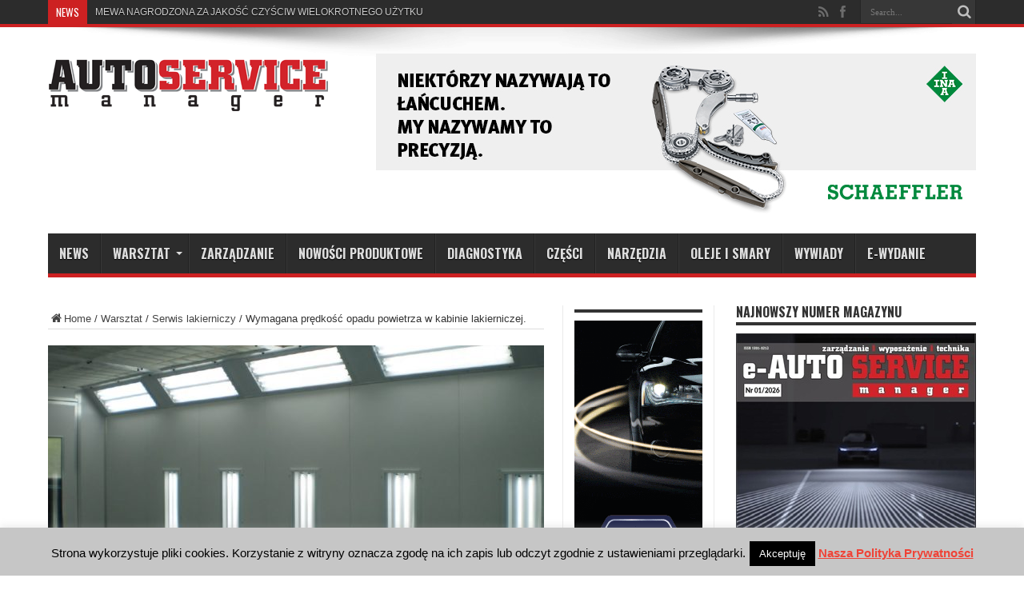

--- FILE ---
content_type: text/html; charset=UTF-8
request_url: https://www.autoservicemanager.pl/wymagana-predkosc-opadu-powietrza-kabinie-lakierniczej/
body_size: 28777
content:
<!DOCTYPE html>
<html lang="pl-PL" prefix="og: http://ogp.me/ns#">
<head>
<meta charset="UTF-8" />
<title>Wymagana prędkość opadu powietrza w kabinie lakierniczej. - Auto Service Manager</title>
<link rel="profile" href="https://gmpg.org/xfn/11" />
<link rel="pingback" href="https://www.autoservicemanager.pl/xmlrpc.php" />
<meta name='robots' content='index, follow, max-image-preview:large, max-snippet:-1, max-video-preview:-1' />

	<!-- This site is optimized with the Yoast SEO plugin v21.1 - https://yoast.com/wordpress/plugins/seo/ -->
	<link rel="canonical" href="https://www.autoservicemanager.pl/wymagana-predkosc-opadu-powietrza-kabinie-lakierniczej/" />
	<meta property="og:locale" content="pl_PL" />
	<meta property="og:type" content="article" />
	<meta property="og:title" content="Wymagana prędkość opadu powietrza w kabinie lakierniczej. - Auto Service Manager" />
	<meta property="og:description" content="Można krótko stwierdzić, że wymagana prędkość opadu powietrza w kabinie lakierniczej wynosić musi 0,30 m/s zgodnie z obowiązującymi przepisami, dodać, że to oczywista, oczywistość dla każdego kto kupił, zamierza kupić, sprzedaje, lub produkuje kabiny lakiernicze … i zakończyć na tym prosty temat. Niestety to co od lat wydaje się oczywiste dla osób związanych z branżą ..." />
	<meta property="og:url" content="https://www.autoservicemanager.pl/wymagana-predkosc-opadu-powietrza-kabinie-lakierniczej/" />
	<meta property="og:site_name" content="Auto Service Manager" />
	<meta property="article:publisher" content="https://www.facebook.com/autoservicemanager/" />
	<meta property="article:author" content="https://www.facebook.com/autoservicemanager" />
	<meta property="article:published_time" content="2018-02-12T12:00:17+00:00" />
	<meta property="og:image" content="https://www.autoservicemanager.pl/wp-content/uploads/Lakiernia-4-e1518436567984.jpg" />
	<meta property="og:image:width" content="800" />
	<meta property="og:image:height" content="600" />
	<meta property="og:image:type" content="image/jpeg" />
	<meta name="author" content="ASM" />
	<meta name="twitter:label1" content="Napisane przez" />
	<meta name="twitter:data1" content="ASM" />
	<meta name="twitter:label2" content="Szacowany czas czytania" />
	<meta name="twitter:data2" content="21 minut" />
	<script type="application/ld+json" class="yoast-schema-graph">{"@context":"https://schema.org","@graph":[{"@type":"Article","@id":"https://www.autoservicemanager.pl/wymagana-predkosc-opadu-powietrza-kabinie-lakierniczej/#article","isPartOf":{"@id":"https://www.autoservicemanager.pl/wymagana-predkosc-opadu-powietrza-kabinie-lakierniczej/"},"author":{"name":"ASM","@id":"https://www.autoservicemanager.pl/#/schema/person/8550349aaa4650814358cefbfd03261b"},"headline":"Wymagana prędkość opadu powietrza w kabinie lakierniczej.","datePublished":"2018-02-12T12:00:17+00:00","dateModified":"2018-02-12T12:00:17+00:00","mainEntityOfPage":{"@id":"https://www.autoservicemanager.pl/wymagana-predkosc-opadu-powietrza-kabinie-lakierniczej/"},"wordCount":4283,"commentCount":0,"publisher":{"@id":"https://www.autoservicemanager.pl/#organization"},"image":{"@id":"https://www.autoservicemanager.pl/wymagana-predkosc-opadu-powietrza-kabinie-lakierniczej/#primaryimage"},"thumbnailUrl":"https://www.autoservicemanager.pl/wp-content/uploads/Lakiernia-4-e1518436567984.jpg","keywords":["kabiny lakiernicze","prędkość opadu powietrza","prędkość opadu powietrza w kabinie lakierniczej"],"articleSection":["Serwis lakierniczy","Slider"],"inLanguage":"pl-PL","potentialAction":[{"@type":"CommentAction","name":"Comment","target":["https://www.autoservicemanager.pl/wymagana-predkosc-opadu-powietrza-kabinie-lakierniczej/#respond"]}]},{"@type":"WebPage","@id":"https://www.autoservicemanager.pl/wymagana-predkosc-opadu-powietrza-kabinie-lakierniczej/","url":"https://www.autoservicemanager.pl/wymagana-predkosc-opadu-powietrza-kabinie-lakierniczej/","name":"Wymagana prędkość opadu powietrza w kabinie lakierniczej. - Auto Service Manager","isPartOf":{"@id":"https://www.autoservicemanager.pl/#website"},"primaryImageOfPage":{"@id":"https://www.autoservicemanager.pl/wymagana-predkosc-opadu-powietrza-kabinie-lakierniczej/#primaryimage"},"image":{"@id":"https://www.autoservicemanager.pl/wymagana-predkosc-opadu-powietrza-kabinie-lakierniczej/#primaryimage"},"thumbnailUrl":"https://www.autoservicemanager.pl/wp-content/uploads/Lakiernia-4-e1518436567984.jpg","datePublished":"2018-02-12T12:00:17+00:00","dateModified":"2018-02-12T12:00:17+00:00","breadcrumb":{"@id":"https://www.autoservicemanager.pl/wymagana-predkosc-opadu-powietrza-kabinie-lakierniczej/#breadcrumb"},"inLanguage":"pl-PL","potentialAction":[{"@type":"ReadAction","target":["https://www.autoservicemanager.pl/wymagana-predkosc-opadu-powietrza-kabinie-lakierniczej/"]}]},{"@type":"ImageObject","inLanguage":"pl-PL","@id":"https://www.autoservicemanager.pl/wymagana-predkosc-opadu-powietrza-kabinie-lakierniczej/#primaryimage","url":"https://www.autoservicemanager.pl/wp-content/uploads/Lakiernia-4-e1518436567984.jpg","contentUrl":"https://www.autoservicemanager.pl/wp-content/uploads/Lakiernia-4-e1518436567984.jpg","width":800,"height":600},{"@type":"BreadcrumbList","@id":"https://www.autoservicemanager.pl/wymagana-predkosc-opadu-powietrza-kabinie-lakierniczej/#breadcrumb","itemListElement":[{"@type":"ListItem","position":1,"name":"Strona główna","item":"https://www.autoservicemanager.pl/"},{"@type":"ListItem","position":2,"name":"Wymagana prędkość opadu powietrza w kabinie lakierniczej."}]},{"@type":"WebSite","@id":"https://www.autoservicemanager.pl/#website","url":"https://www.autoservicemanager.pl/","name":"Auto Service Manager","description":"E-Auto Service Manager to czasopismo warsztatów samochodowych","publisher":{"@id":"https://www.autoservicemanager.pl/#organization"},"potentialAction":[{"@type":"SearchAction","target":{"@type":"EntryPoint","urlTemplate":"https://www.autoservicemanager.pl/?s={search_term_string}"},"query-input":"required name=search_term_string"}],"inLanguage":"pl-PL"},{"@type":"Organization","@id":"https://www.autoservicemanager.pl/#organization","name":"Auto Service Manager","url":"https://www.autoservicemanager.pl/","logo":{"@type":"ImageObject","inLanguage":"pl-PL","@id":"https://www.autoservicemanager.pl/#/schema/logo/image/","url":"https://www.autoservicemanager.pl/wp-content/uploads/e-ASM_logo-male.jpg","contentUrl":"https://www.autoservicemanager.pl/wp-content/uploads/e-ASM_logo-male.jpg","width":400,"height":86,"caption":"Auto Service Manager"},"image":{"@id":"https://www.autoservicemanager.pl/#/schema/logo/image/"},"sameAs":["https://www.facebook.com/autoservicemanager/","https://www.youtube.com/channel/UCwj0Cb2ShfX4-BnmxD-keEA"]},{"@type":"Person","@id":"https://www.autoservicemanager.pl/#/schema/person/8550349aaa4650814358cefbfd03261b","name":"ASM","image":{"@type":"ImageObject","inLanguage":"pl-PL","@id":"https://www.autoservicemanager.pl/#/schema/person/image/","url":"https://secure.gravatar.com/avatar/20348afea89dd802d9d9f5a2b06ac183?s=96&d=mm&r=g","contentUrl":"https://secure.gravatar.com/avatar/20348afea89dd802d9d9f5a2b06ac183?s=96&d=mm&r=g","caption":"ASM"},"sameAs":["https://www.autoservicemanager.pl/","https://www.facebook.com/autoservicemanager"],"url":"https://www.autoservicemanager.pl/author/pawel/"}]}</script>
	<!-- / Yoast SEO plugin. -->


<link rel='dns-prefetch' href='//www.googletagmanager.com' />
<link rel='dns-prefetch' href='//fonts.googleapis.com' />
<link rel="alternate" type="application/rss+xml" title="Auto Service Manager &raquo; Kanał z wpisami" href="https://www.autoservicemanager.pl/feed/" />
<link rel="alternate" type="application/rss+xml" title="Auto Service Manager &raquo; Kanał z komentarzami" href="https://www.autoservicemanager.pl/comments/feed/" />
<link rel="alternate" type="application/rss+xml" title="Auto Service Manager &raquo; Wymagana prędkość opadu powietrza w kabinie lakierniczej. Kanał z komentarzami" href="https://www.autoservicemanager.pl/wymagana-predkosc-opadu-powietrza-kabinie-lakierniczej/feed/" />
<script type="text/javascript">
window._wpemojiSettings = {"baseUrl":"https:\/\/s.w.org\/images\/core\/emoji\/14.0.0\/72x72\/","ext":".png","svgUrl":"https:\/\/s.w.org\/images\/core\/emoji\/14.0.0\/svg\/","svgExt":".svg","source":{"concatemoji":"https:\/\/www.autoservicemanager.pl\/wp-includes\/js\/wp-emoji-release.min.js?ver=d78d30e49f845bd4f984630ad4a61c88"}};
/*! This file is auto-generated */
!function(e,a,t){var n,r,o,i=a.createElement("canvas"),p=i.getContext&&i.getContext("2d");function s(e,t){var a=String.fromCharCode,e=(p.clearRect(0,0,i.width,i.height),p.fillText(a.apply(this,e),0,0),i.toDataURL());return p.clearRect(0,0,i.width,i.height),p.fillText(a.apply(this,t),0,0),e===i.toDataURL()}function c(e){var t=a.createElement("script");t.src=e,t.defer=t.type="text/javascript",a.getElementsByTagName("head")[0].appendChild(t)}for(o=Array("flag","emoji"),t.supports={everything:!0,everythingExceptFlag:!0},r=0;r<o.length;r++)t.supports[o[r]]=function(e){if(p&&p.fillText)switch(p.textBaseline="top",p.font="600 32px Arial",e){case"flag":return s([127987,65039,8205,9895,65039],[127987,65039,8203,9895,65039])?!1:!s([55356,56826,55356,56819],[55356,56826,8203,55356,56819])&&!s([55356,57332,56128,56423,56128,56418,56128,56421,56128,56430,56128,56423,56128,56447],[55356,57332,8203,56128,56423,8203,56128,56418,8203,56128,56421,8203,56128,56430,8203,56128,56423,8203,56128,56447]);case"emoji":return!s([129777,127995,8205,129778,127999],[129777,127995,8203,129778,127999])}return!1}(o[r]),t.supports.everything=t.supports.everything&&t.supports[o[r]],"flag"!==o[r]&&(t.supports.everythingExceptFlag=t.supports.everythingExceptFlag&&t.supports[o[r]]);t.supports.everythingExceptFlag=t.supports.everythingExceptFlag&&!t.supports.flag,t.DOMReady=!1,t.readyCallback=function(){t.DOMReady=!0},t.supports.everything||(n=function(){t.readyCallback()},a.addEventListener?(a.addEventListener("DOMContentLoaded",n,!1),e.addEventListener("load",n,!1)):(e.attachEvent("onload",n),a.attachEvent("onreadystatechange",function(){"complete"===a.readyState&&t.readyCallback()})),(e=t.source||{}).concatemoji?c(e.concatemoji):e.wpemoji&&e.twemoji&&(c(e.twemoji),c(e.wpemoji)))}(window,document,window._wpemojiSettings);
</script>
<style type="text/css">
img.wp-smiley,
img.emoji {
	display: inline !important;
	border: none !important;
	box-shadow: none !important;
	height: 1em !important;
	width: 1em !important;
	margin: 0 0.07em !important;
	vertical-align: -0.1em !important;
	background: none !important;
	padding: 0 !important;
}
</style>
	<link rel='stylesheet' id='validate-engine-css-css' href='https://www.autoservicemanager.pl/wp-content/plugins/wysija-newsletters/css/validationEngine.jquery.css?ver=2.22' type='text/css' media='all' />
<link rel='stylesheet' id='wp-block-library-css' href='https://www.autoservicemanager.pl/wp-includes/css/dist/block-library/style.min.css?ver=d78d30e49f845bd4f984630ad4a61c88' type='text/css' media='all' />
<link rel='stylesheet' id='classic-theme-styles-css' href='https://www.autoservicemanager.pl/wp-includes/css/classic-themes.min.css?ver=1' type='text/css' media='all' />
<style id='global-styles-inline-css' type='text/css'>
body{--wp--preset--color--black: #000000;--wp--preset--color--cyan-bluish-gray: #abb8c3;--wp--preset--color--white: #ffffff;--wp--preset--color--pale-pink: #f78da7;--wp--preset--color--vivid-red: #cf2e2e;--wp--preset--color--luminous-vivid-orange: #ff6900;--wp--preset--color--luminous-vivid-amber: #fcb900;--wp--preset--color--light-green-cyan: #7bdcb5;--wp--preset--color--vivid-green-cyan: #00d084;--wp--preset--color--pale-cyan-blue: #8ed1fc;--wp--preset--color--vivid-cyan-blue: #0693e3;--wp--preset--color--vivid-purple: #9b51e0;--wp--preset--gradient--vivid-cyan-blue-to-vivid-purple: linear-gradient(135deg,rgba(6,147,227,1) 0%,rgb(155,81,224) 100%);--wp--preset--gradient--light-green-cyan-to-vivid-green-cyan: linear-gradient(135deg,rgb(122,220,180) 0%,rgb(0,208,130) 100%);--wp--preset--gradient--luminous-vivid-amber-to-luminous-vivid-orange: linear-gradient(135deg,rgba(252,185,0,1) 0%,rgba(255,105,0,1) 100%);--wp--preset--gradient--luminous-vivid-orange-to-vivid-red: linear-gradient(135deg,rgba(255,105,0,1) 0%,rgb(207,46,46) 100%);--wp--preset--gradient--very-light-gray-to-cyan-bluish-gray: linear-gradient(135deg,rgb(238,238,238) 0%,rgb(169,184,195) 100%);--wp--preset--gradient--cool-to-warm-spectrum: linear-gradient(135deg,rgb(74,234,220) 0%,rgb(151,120,209) 20%,rgb(207,42,186) 40%,rgb(238,44,130) 60%,rgb(251,105,98) 80%,rgb(254,248,76) 100%);--wp--preset--gradient--blush-light-purple: linear-gradient(135deg,rgb(255,206,236) 0%,rgb(152,150,240) 100%);--wp--preset--gradient--blush-bordeaux: linear-gradient(135deg,rgb(254,205,165) 0%,rgb(254,45,45) 50%,rgb(107,0,62) 100%);--wp--preset--gradient--luminous-dusk: linear-gradient(135deg,rgb(255,203,112) 0%,rgb(199,81,192) 50%,rgb(65,88,208) 100%);--wp--preset--gradient--pale-ocean: linear-gradient(135deg,rgb(255,245,203) 0%,rgb(182,227,212) 50%,rgb(51,167,181) 100%);--wp--preset--gradient--electric-grass: linear-gradient(135deg,rgb(202,248,128) 0%,rgb(113,206,126) 100%);--wp--preset--gradient--midnight: linear-gradient(135deg,rgb(2,3,129) 0%,rgb(40,116,252) 100%);--wp--preset--duotone--dark-grayscale: url('#wp-duotone-dark-grayscale');--wp--preset--duotone--grayscale: url('#wp-duotone-grayscale');--wp--preset--duotone--purple-yellow: url('#wp-duotone-purple-yellow');--wp--preset--duotone--blue-red: url('#wp-duotone-blue-red');--wp--preset--duotone--midnight: url('#wp-duotone-midnight');--wp--preset--duotone--magenta-yellow: url('#wp-duotone-magenta-yellow');--wp--preset--duotone--purple-green: url('#wp-duotone-purple-green');--wp--preset--duotone--blue-orange: url('#wp-duotone-blue-orange');--wp--preset--font-size--small: 13px;--wp--preset--font-size--medium: 20px;--wp--preset--font-size--large: 36px;--wp--preset--font-size--x-large: 42px;}.has-black-color{color: var(--wp--preset--color--black) !important;}.has-cyan-bluish-gray-color{color: var(--wp--preset--color--cyan-bluish-gray) !important;}.has-white-color{color: var(--wp--preset--color--white) !important;}.has-pale-pink-color{color: var(--wp--preset--color--pale-pink) !important;}.has-vivid-red-color{color: var(--wp--preset--color--vivid-red) !important;}.has-luminous-vivid-orange-color{color: var(--wp--preset--color--luminous-vivid-orange) !important;}.has-luminous-vivid-amber-color{color: var(--wp--preset--color--luminous-vivid-amber) !important;}.has-light-green-cyan-color{color: var(--wp--preset--color--light-green-cyan) !important;}.has-vivid-green-cyan-color{color: var(--wp--preset--color--vivid-green-cyan) !important;}.has-pale-cyan-blue-color{color: var(--wp--preset--color--pale-cyan-blue) !important;}.has-vivid-cyan-blue-color{color: var(--wp--preset--color--vivid-cyan-blue) !important;}.has-vivid-purple-color{color: var(--wp--preset--color--vivid-purple) !important;}.has-black-background-color{background-color: var(--wp--preset--color--black) !important;}.has-cyan-bluish-gray-background-color{background-color: var(--wp--preset--color--cyan-bluish-gray) !important;}.has-white-background-color{background-color: var(--wp--preset--color--white) !important;}.has-pale-pink-background-color{background-color: var(--wp--preset--color--pale-pink) !important;}.has-vivid-red-background-color{background-color: var(--wp--preset--color--vivid-red) !important;}.has-luminous-vivid-orange-background-color{background-color: var(--wp--preset--color--luminous-vivid-orange) !important;}.has-luminous-vivid-amber-background-color{background-color: var(--wp--preset--color--luminous-vivid-amber) !important;}.has-light-green-cyan-background-color{background-color: var(--wp--preset--color--light-green-cyan) !important;}.has-vivid-green-cyan-background-color{background-color: var(--wp--preset--color--vivid-green-cyan) !important;}.has-pale-cyan-blue-background-color{background-color: var(--wp--preset--color--pale-cyan-blue) !important;}.has-vivid-cyan-blue-background-color{background-color: var(--wp--preset--color--vivid-cyan-blue) !important;}.has-vivid-purple-background-color{background-color: var(--wp--preset--color--vivid-purple) !important;}.has-black-border-color{border-color: var(--wp--preset--color--black) !important;}.has-cyan-bluish-gray-border-color{border-color: var(--wp--preset--color--cyan-bluish-gray) !important;}.has-white-border-color{border-color: var(--wp--preset--color--white) !important;}.has-pale-pink-border-color{border-color: var(--wp--preset--color--pale-pink) !important;}.has-vivid-red-border-color{border-color: var(--wp--preset--color--vivid-red) !important;}.has-luminous-vivid-orange-border-color{border-color: var(--wp--preset--color--luminous-vivid-orange) !important;}.has-luminous-vivid-amber-border-color{border-color: var(--wp--preset--color--luminous-vivid-amber) !important;}.has-light-green-cyan-border-color{border-color: var(--wp--preset--color--light-green-cyan) !important;}.has-vivid-green-cyan-border-color{border-color: var(--wp--preset--color--vivid-green-cyan) !important;}.has-pale-cyan-blue-border-color{border-color: var(--wp--preset--color--pale-cyan-blue) !important;}.has-vivid-cyan-blue-border-color{border-color: var(--wp--preset--color--vivid-cyan-blue) !important;}.has-vivid-purple-border-color{border-color: var(--wp--preset--color--vivid-purple) !important;}.has-vivid-cyan-blue-to-vivid-purple-gradient-background{background: var(--wp--preset--gradient--vivid-cyan-blue-to-vivid-purple) !important;}.has-light-green-cyan-to-vivid-green-cyan-gradient-background{background: var(--wp--preset--gradient--light-green-cyan-to-vivid-green-cyan) !important;}.has-luminous-vivid-amber-to-luminous-vivid-orange-gradient-background{background: var(--wp--preset--gradient--luminous-vivid-amber-to-luminous-vivid-orange) !important;}.has-luminous-vivid-orange-to-vivid-red-gradient-background{background: var(--wp--preset--gradient--luminous-vivid-orange-to-vivid-red) !important;}.has-very-light-gray-to-cyan-bluish-gray-gradient-background{background: var(--wp--preset--gradient--very-light-gray-to-cyan-bluish-gray) !important;}.has-cool-to-warm-spectrum-gradient-background{background: var(--wp--preset--gradient--cool-to-warm-spectrum) !important;}.has-blush-light-purple-gradient-background{background: var(--wp--preset--gradient--blush-light-purple) !important;}.has-blush-bordeaux-gradient-background{background: var(--wp--preset--gradient--blush-bordeaux) !important;}.has-luminous-dusk-gradient-background{background: var(--wp--preset--gradient--luminous-dusk) !important;}.has-pale-ocean-gradient-background{background: var(--wp--preset--gradient--pale-ocean) !important;}.has-electric-grass-gradient-background{background: var(--wp--preset--gradient--electric-grass) !important;}.has-midnight-gradient-background{background: var(--wp--preset--gradient--midnight) !important;}.has-small-font-size{font-size: var(--wp--preset--font-size--small) !important;}.has-medium-font-size{font-size: var(--wp--preset--font-size--medium) !important;}.has-large-font-size{font-size: var(--wp--preset--font-size--large) !important;}.has-x-large-font-size{font-size: var(--wp--preset--font-size--x-large) !important;}
.wp-block-navigation a:where(:not(.wp-element-button)){color: inherit;}
:where(.wp-block-columns.is-layout-flex){gap: 2em;}
.wp-block-pullquote{font-size: 1.5em;line-height: 1.6;}
</style>
<link rel='stylesheet' id='cookie-law-info-css' href='https://www.autoservicemanager.pl/wp-content/plugins/cookie-law-info/legacy/public/css/cookie-law-info-public.css?ver=3.3.9.1' type='text/css' media='all' />
<link rel='stylesheet' id='cookie-law-info-gdpr-css' href='https://www.autoservicemanager.pl/wp-content/plugins/cookie-law-info/legacy/public/css/cookie-law-info-gdpr.css?ver=3.3.9.1' type='text/css' media='all' />
<link rel='stylesheet' id='tie-style-css' href='https://www.autoservicemanager.pl/wp-content/themes/jarida/style.css?ver=d78d30e49f845bd4f984630ad4a61c88' type='text/css' media='all' />
<link rel='stylesheet' id='Oswald-css' href='https://fonts.googleapis.com/css?family=Oswald%3Aregular%2C700&#038;subset=latin%2Clatin-ext%2Cgreek%2Cgreek-ext&#038;ver=6.1.9' type='text/css' media='all' />
<script type='text/javascript' async src='https://www.autoservicemanager.pl/wp-content/plugins/burst-statistics/helpers/timeme/timeme.min.js?ver=1.7.5' id='burst-timeme-js'></script>
<script type='text/javascript' src='https://www.autoservicemanager.pl/wp-includes/js/dist/vendor/regenerator-runtime.min.js?ver=0.13.9' id='regenerator-runtime-js'></script>
<script type='text/javascript' src='https://www.autoservicemanager.pl/wp-includes/js/dist/vendor/wp-polyfill.min.js?ver=3.15.0' id='wp-polyfill-js'></script>
<script type='text/javascript' src='https://www.autoservicemanager.pl/wp-includes/js/dist/hooks.min.js?ver=4169d3cf8e8d95a3d6d5' id='wp-hooks-js'></script>
<script type='text/javascript' src='https://www.autoservicemanager.pl/wp-includes/js/dist/i18n.min.js?ver=9e794f35a71bb98672ae' id='wp-i18n-js'></script>
<script type='text/javascript' id='wp-i18n-js-after'>
wp.i18n.setLocaleData( { 'text direction\u0004ltr': [ 'ltr' ] } );
</script>
<script type='text/javascript' src='https://www.autoservicemanager.pl/wp-includes/js/dist/url.min.js?ver=6620854ab4f8532bcdbc' id='wp-url-js'></script>
<script type='text/javascript' id='wp-api-fetch-js-translations'>
( function( domain, translations ) {
	var localeData = translations.locale_data[ domain ] || translations.locale_data.messages;
	localeData[""].domain = domain;
	wp.i18n.setLocaleData( localeData, domain );
} )( "default", {"translation-revision-date":"2025-10-01 14:44:50+0000","generator":"GlotPress\/4.0.1","domain":"messages","locale_data":{"messages":{"":{"domain":"messages","plural-forms":"nplurals=3; plural=(n == 1) ? 0 : ((n % 10 >= 2 && n % 10 <= 4 && (n % 100 < 12 || n % 100 > 14)) ? 1 : 2);","lang":"pl"},"You are probably offline.":["Prawdopodobnie jeste\u015b offline."],"Media upload failed. If this is a photo or a large image, please scale it down and try again.":["Nie uda\u0142o si\u0119 przes\u0142anie multimedi\u00f3w. Je\u015bli jest to zdj\u0119cie lub du\u017cy obrazek, prosz\u0119 je zmniejszy\u0107 i spr\u00f3bowa\u0107 ponownie."],"An unknown error occurred.":["Wyst\u0105pi\u0142 nieznany b\u0142\u0105d."],"The response is not a valid JSON response.":["Odpowied\u017a nie jest prawid\u0142ow\u0105 odpowiedzi\u0105 JSON."]}},"comment":{"reference":"wp-includes\/js\/dist\/api-fetch.js"}} );
</script>
<script type='text/javascript' src='https://www.autoservicemanager.pl/wp-includes/js/dist/api-fetch.min.js?ver=bc0029ca2c943aec5311' id='wp-api-fetch-js'></script>
<script type='text/javascript' id='wp-api-fetch-js-after'>
wp.apiFetch.use( wp.apiFetch.createRootURLMiddleware( "https://www.autoservicemanager.pl/wp-json/" ) );
wp.apiFetch.nonceMiddleware = wp.apiFetch.createNonceMiddleware( "f36d9f47f3" );
wp.apiFetch.use( wp.apiFetch.nonceMiddleware );
wp.apiFetch.use( wp.apiFetch.mediaUploadMiddleware );
wp.apiFetch.nonceEndpoint = "https://www.autoservicemanager.pl/wp-admin/admin-ajax.php?action=rest-nonce";
</script>
<script type='text/javascript' id='burst-js-extra'>
/* <![CDATA[ */
var burst = {"cookie_retention_days":"30","beacon_url":"https:\/\/www.autoservicemanager.pl\/wp-content\/plugins\/burst-statistics\/endpoint.php","options":{"beacon_enabled":0,"enable_cookieless_tracking":0,"enable_turbo_mode":0,"do_not_track":0,"track_url_change":0},"goals":[{"ID":"1","title":"New goal","type":"clicks","status":"active","server_side":"0","url":"\/e-wydanie\/","date_created":"1688382239","date_start":"1720520617","date_end":"0","setup":"","conversion_metric":"pageviews","attribute":"id","attribute_value":"","hook":""}],"goals_script_url":"https:\/\/www.autoservicemanager.pl\/wp-content\/plugins\/burst-statistics\/\/assets\/js\/build\/burst-goals.js?v=1.7.5"};
/* ]]> */
</script>
<script type='text/javascript' async src='https://www.autoservicemanager.pl/wp-content/plugins/burst-statistics/assets/js/build/burst.min.js?ver=1.7.5' id='burst-js'></script>
<script type='text/javascript' src='https://www.autoservicemanager.pl/wp-includes/js/jquery/jquery.min.js?ver=3.6.1' id='jquery-core-js'></script>
<script type='text/javascript' src='https://www.autoservicemanager.pl/wp-includes/js/jquery/jquery-migrate.min.js?ver=3.3.2' id='jquery-migrate-js'></script>
<script type='text/javascript' id='cookie-law-info-js-extra'>
/* <![CDATA[ */
var Cli_Data = {"nn_cookie_ids":[],"cookielist":[],"non_necessary_cookies":[],"ccpaEnabled":"","ccpaRegionBased":"","ccpaBarEnabled":"","strictlyEnabled":["necessary","obligatoire"],"ccpaType":"gdpr","js_blocking":"","custom_integration":"","triggerDomRefresh":"","secure_cookies":""};
var cli_cookiebar_settings = {"animate_speed_hide":"500","animate_speed_show":"500","background":"#c6c6c6","border":"#444","border_on":"","button_1_button_colour":"#000","button_1_button_hover":"#000000","button_1_link_colour":"#fff","button_1_as_button":"1","button_1_new_win":"","button_2_button_colour":"#333","button_2_button_hover":"#292929","button_2_link_colour":"#ef4337","button_2_as_button":"","button_2_hidebar":"","button_3_button_colour":"#000","button_3_button_hover":"#000000","button_3_link_colour":"#fff","button_3_as_button":"1","button_3_new_win":"","button_4_button_colour":"#000","button_4_button_hover":"#000000","button_4_link_colour":"#fff","button_4_as_button":"1","button_7_button_colour":"#61a229","button_7_button_hover":"#4e8221","button_7_link_colour":"#fff","button_7_as_button":"1","button_7_new_win":"","font_family":"inherit","header_fix":"","notify_animate_hide":"1","notify_animate_show":"","notify_div_id":"#cookie-law-info-bar","notify_position_horizontal":"right","notify_position_vertical":"bottom","scroll_close":"","scroll_close_reload":"","accept_close_reload":"","reject_close_reload":"","showagain_tab":"","showagain_background":"#fff","showagain_border":"#000","showagain_div_id":"#cookie-law-info-again","showagain_x_position":"100px","text":"#000","show_once_yn":"","show_once":"10000","logging_on":"","as_popup":"","popup_overlay":"1","bar_heading_text":"","cookie_bar_as":"banner","popup_showagain_position":"bottom-right","widget_position":"left"};
var log_object = {"ajax_url":"https:\/\/www.autoservicemanager.pl\/wp-admin\/admin-ajax.php"};
/* ]]> */
</script>
<script type='text/javascript' src='https://www.autoservicemanager.pl/wp-content/plugins/cookie-law-info/legacy/public/js/cookie-law-info-public.js?ver=3.3.9.1' id='cookie-law-info-js'></script>

<!-- Fragment znacznika Google (gtag.js) dodany przez Site Kit -->
<!-- Fragment Google Analytics dodany przez Site Kit -->
<script type='text/javascript' src='https://www.googletagmanager.com/gtag/js?id=GT-K463SPW' id='google_gtagjs-js' async></script>
<script type='text/javascript' id='google_gtagjs-js-after'>
window.dataLayer = window.dataLayer || [];function gtag(){dataLayer.push(arguments);}
gtag("set","linker",{"domains":["www.autoservicemanager.pl"]});
gtag("js", new Date());
gtag("set", "developer_id.dZTNiMT", true);
gtag("config", "GT-K463SPW", {"googlesitekit_post_type":"post"});
</script>
<link rel="https://api.w.org/" href="https://www.autoservicemanager.pl/wp-json/" /><link rel="alternate" type="application/json" href="https://www.autoservicemanager.pl/wp-json/wp/v2/posts/1990" /><link rel="EditURI" type="application/rsd+xml" title="RSD" href="https://www.autoservicemanager.pl/xmlrpc.php?rsd" />
<link rel="alternate" type="application/json+oembed" href="https://www.autoservicemanager.pl/wp-json/oembed/1.0/embed?url=https%3A%2F%2Fwww.autoservicemanager.pl%2Fwymagana-predkosc-opadu-powietrza-kabinie-lakierniczej%2F" />
<link rel="alternate" type="text/xml+oembed" href="https://www.autoservicemanager.pl/wp-json/oembed/1.0/embed?url=https%3A%2F%2Fwww.autoservicemanager.pl%2Fwymagana-predkosc-opadu-powietrza-kabinie-lakierniczej%2F&#038;format=xml" />
<meta name="generator" content="Site Kit by Google 1.170.0" /><link rel="shortcut icon" href="https://www.autoservicemanager.pl/wp-content/uploads/favicon.ico" title="Favicon" /><!--[if IE]>
<script type="text/javascript">jQuery(document).ready(function (){ jQuery(".menu-item").has("ul").children("a").attr("aria-haspopup", "true");});</script>
<![endif]-->
<!--[if lt IE 9]>
<script src="https://www.autoservicemanager.pl/wp-content/themes/jarida/js/html5.js"></script>
<script src="https://www.autoservicemanager.pl/wp-content/themes/jarida/js/selectivizr-min.js"></script>
<![endif]-->
<!--[if IE 8]>
<link rel="stylesheet" type="text/css" media="all" href="https://www.autoservicemanager.pl/wp-content/themes/jarida/css/ie8.css" />
<![endif]-->
<script type='text/javascript'>
	/* <![CDATA[ */
	var tievar = {'go_to' : 'Go to...'};
	var tie = {"ajaxurl":"https://www.autoservicemanager.pl/wp-admin/admin-ajax.php" , "your_rating":"Your Rating:"};
	/* ]]> */
</script>
<meta http-equiv="X-UA-Compatible" content="IE=edge,chrome=1" />
<meta name="viewport" content="width=device-width, initial-scale=1, maximum-scale=1, user-scalable=no" />
<style type="text/css" media="screen"> 

body{
}

body{
	font-weight: normal !important;
}

#main-nav, #main-nav ul li a{
	font-weight: bold !important;
}

.page-title{
	font-weight: bold !important;
}

h2.post-box-title, h2.post-box-title a{
	font-weight: bold !important;
}

.ei-title h2 , .slider-caption h2 a, .content .slider-caption h2 a, .slider-caption h2, .content .slider-caption h2, .content .ei-title h2{
	font-weight: bold !important;
}

.widget-top h4, .widget-top h4 a{
	font-weight: bold !important;
}

h2.cat-box-title, h2.cat-box-title a, .block-head h3, #respond h3, #comments-title, h2.review-box-header  {
	font-weight: bold !important;
}

body.single .post .entry a, body.page .post .entry a {
	color: #ff0505;	text-decoration: underline;}


</style> 
<script>
  (function(i,s,o,g,r,a,m){i['GoogleAnalyticsObject']=r;i[r]=i[r]||function(){
  (i[r].q=i[r].q||[]).push(arguments)},i[r].l=1*new Date();a=s.createElement(o),
  m=s.getElementsByTagName(o)[0];a.async=1;a.src=g;m.parentNode.insertBefore(a,m)
  })(window,document,'script','//www.google-analytics.com/analytics.js','ga');

  ga('create', 'UA-45311301-2', 'autoservicemanager.pl');
  ga('send', 'pageview');

</script>

<!-- Fragment Menedżera znaczników Google dodany przez Site Kit -->
<script type="text/javascript">
			( function( w, d, s, l, i ) {
				w[l] = w[l] || [];
				w[l].push( {'gtm.start': new Date().getTime(), event: 'gtm.js'} );
				var f = d.getElementsByTagName( s )[0],
					j = d.createElement( s ), dl = l != 'dataLayer' ? '&l=' + l : '';
				j.async = true;
				j.src = 'https://www.googletagmanager.com/gtm.js?id=' + i + dl;
				f.parentNode.insertBefore( j, f );
			} )( window, document, 'script', 'dataLayer', 'GTM-PNFVN2F' );
			
</script>

<!-- Zakończ fragment Menedżera znaczników Google dodany przez Site Kit -->
<link rel="icon" href="https://www.autoservicemanager.pl/wp-content/uploads/FavicomASM.jpg" sizes="32x32" />
<link rel="icon" href="https://www.autoservicemanager.pl/wp-content/uploads/FavicomASM.jpg" sizes="192x192" />
<link rel="apple-touch-icon" href="https://www.autoservicemanager.pl/wp-content/uploads/FavicomASM.jpg" />
<meta name="msapplication-TileImage" content="https://www.autoservicemanager.pl/wp-content/uploads/FavicomASM.jpg" />
</head>
<body data-rsssl=1 id="top" class="post-template-default single single-post postid-1990 single-format-standard">
	<div class="background-cover"></div>
	<div class="wrapper full-site">
				<div class="top-nav fade-in animated1 head_brnews">
			<div class="container">
				<div class="search-block">
					<form method="get" id="searchform" action="https://www.autoservicemanager.pl/">
						<button class="search-button" type="submit" value="Search"></button>	
						<input type="text" id="s" name="s" value="Search..." onfocus="if (this.value == 'Search...') {this.value = '';}" onblur="if (this.value == '') {this.value = 'Search...';}"  />
					</form>
				</div><!-- .search-block /-->
						<div class="social-icons icon_flat">
		<a class="tooldown" title="Rss" href="https://www.autoservicemanager.pl/feed/" target="_blank"><i class="tieicon-rss"></i></a><a class="tooldown" title="Facebook" href="https://www.facebook.com/autoservicemanager" target="_blank"><i class="tieicon-facebook"></i></a>	</div>

				
					
	<div class="breaking-news">
		<span>NEWS</span>
				
					<ul>
							<li><a href="https://www.autoservicemanager.pl/mewa-nagrodzona-za-jakosc-czysciw-wielokrotnego-uzytku/" title="MEWA NAGRODZONA ZA JAKOŚĆ CZYŚCIW WIELOKROTNEGO UŻYTKU">MEWA NAGRODZONA ZA JAKOŚĆ CZYŚCIW WIELOKROTNEGO UŻYTKU</a></li>
							<li><a href="https://www.autoservicemanager.pl/warsztat-2026-przewodnik-po-ksef-podatkach-i-dostepie-do-danych/" title="WARSZTAT 2026: PRZEWODNIK PO KSEF, PODATKACH I DOSTĘPIE DO DANYCH">WARSZTAT 2026: PRZEWODNIK PO KSEF, PODATKACH I DOSTĘPIE DO DANYCH</a></li>
							<li><a href="https://www.autoservicemanager.pl/swiatlo-ktore-przewiduje-technologia-hella-sslhd-inteligencja-optyczna-w-sluzbie-bezpieczenstwa/" title="ŚWIATŁO, KTÓRE PRZEWIDUJE. TECHNOLOGIA HELLA SSL|HD – INTELIGENCJA OPTYCZNA W SŁUŻBIE BEZPIECZEŃSTWA">ŚWIATŁO, KTÓRE PRZEWIDUJE. TECHNOLOGIA HELLA SSL|HD – INTELIGENCJA OPTYCZNA W SŁUŻBIE BEZPIECZEŃSTWA</a></li>
							<li><a href="https://www.autoservicemanager.pl/montazownice-do-opon-ciezarowych-klasy-premium/" title="MONTAŻOWNICE DO OPON CIĘŻAROWYCH „KLASY PREMIUM”">MONTAŻOWNICE DO OPON CIĘŻAROWYCH „KLASY PREMIUM”</a></li>
							<li><a href="https://www.autoservicemanager.pl/nowa-opona-letnia-apollo-aspire-5-zapewnia-komfort-oraz-wydajnosc-w-pojazdach-o-wysokich-osiagach-oraz-klasy-premium/" title="NOWA OPONA LETNIA APOLLO ASPIRE 5 ZAPEWNIA KOMFORT ORAZ WYDAJNOŚĆ W POJAZDACH O WYSOKICH OSIĄGACH ORAZ KLASY PREMIUM">NOWA OPONA LETNIA APOLLO ASPIRE 5 ZAPEWNIA KOMFORT ORAZ WYDAJNOŚĆ W POJAZDACH O WYSOKICH OSIĄGACH ORAZ KLASY PREMIUM</a></li>
							<li><a href="https://www.autoservicemanager.pl/dlaczego-samochod-nie-odpala-zima-akumulator-to-tylko-jedna-z-mozliwych-przyczyn/" title="DLACZEGO SAMOCHÓD NIE ODPALA ZIMĄ? AKUMULATOR TO TYLKO JEDNA Z MOŻLIWYCH PRZYCZYN.">DLACZEGO SAMOCHÓD NIE ODPALA ZIMĄ? AKUMULATOR TO TYLKO JEDNA Z MOŻLIWYCH PRZYCZYN.</a></li>
							<li><a href="https://www.autoservicemanager.pl/transparentnosc-ktora-poplaca-jak-madrze-szukac-mechanika-w-nowej-rzeczywistosci-prawnej-2026/" title="TRANSPARENTNOŚĆ, KTÓRA POPŁACA. JAK MĄDRZE SZUKAĆ MECHANIKA W NOWEJ RZECZYWISTOŚCI PRAWNEJ 2026">TRANSPARENTNOŚĆ, KTÓRA POPŁACA. JAK MĄDRZE SZUKAĆ MECHANIKA W NOWEJ RZECZYWISTOŚCI PRAWNEJ 2026</a></li>
							<li><a href="https://www.autoservicemanager.pl/akcje-serwisowe-6-2025/" title="AKCJE SERWISOWE 6/2025">AKCJE SERWISOWE 6/2025</a></li>
							<li><a href="https://www.autoservicemanager.pl/schaeffler-rozszerza-oferte-rozwiazan-naprawczych-dla-napedow-elektrycznych-kompleksowa-oferta-dla-napraw-e-osi-juz-dostepna/" title="SCHAEFFLER ROZSZERZA OFERTĘ ROZWIĄZAŃ NAPRAWCZYCH DLA NAPĘDÓW ELEKTRYCZNYCH: KOMPLEKSOWA OFERTA DLA NAPRAW E-OSI JUŻ DOSTĘPNA">SCHAEFFLER ROZSZERZA OFERTĘ ROZWIĄZAŃ NAPRAWCZYCH DLA NAPĘDÓW ELEKTRYCZNYCH: KOMPLEKSOWA OFERTA DLA NAPRAW E-OSI JUŻ DOSTĘPNA</a></li>
							<li><a href="https://www.autoservicemanager.pl/serwis-filtrow-paliwa-do-silnikow-wysokopreznych-w-pojazdach-ciezarowych-porady-ufi-filters-dotyczace-przygotowan-do-okresu-zimowego/" title="SERWIS FILTRÓW PALIWA DO SILNIKÓW WYSOKOPRĘŻNYCH W POJAZDACH CIĘŻAROWYCH – PORADY UFI FILTERS DOTYCZĄCE PRZYGOTOWAŃ DO OKRESU ZIMOWEGO">SERWIS FILTRÓW PALIWA DO SILNIKÓW WYSOKOPRĘŻNYCH W POJAZDACH CIĘŻAROWYCH – PORADY UFI FILTERS DOTYCZĄCE PRZYGOTOWAŃ DO OKRESU ZIMOWEGO</a></li>
						</ul>
					
						<script type="text/javascript">
			jQuery(document).ready(function(){
								jQuery('.breaking-news ul').innerfade({animationtype: 'fade', speed: 750 , timeout: 3500});
							});
		</script>
	</div> <!-- .breaking-news -->				
			</div>
		</div><!-- .top-menu /-->
				

		<div class="container">	
		<header id="theme-header">
		<div class="header-content fade-in animated1">
			<div class="logo" style="margin-top:15px">
			<h2>								<a title="Auto Service Manager" href="https://www.autoservicemanager.pl/">
					<img src="https://www.autoservicemanager.pl/wp-content/uploads/logo_ASM1.png" alt="Auto Service Manager" /><strong>Auto Service Manager E-Auto Service Manager to czasopismo warsztatów samochodowych</strong>
				</a>
			</h2>			</div><!-- .logo /-->
			<div class="ads-top">					<a href="https://serwer1327419.home.pl/revive_adserver/www/delivery/ck.php?oaparams=2__bannerid=134__zoneid=0__log=no__cb=63892d7ba8__oadest=https%3A%2F%2Fvehiclelifetimesolutions.schaeffler.pl%2Fpl%2Fina-timing-chain-kit" target="_blank"><img src="https://serwer1327419.home.pl/revive_adserver/www/images/6b0934a9552bb0f7148cb95db53376ba.jpg" width="750" height="200" alt="" title="" border="0"></a>
				</div>			<div class="clear"></div>
		</div>	
									<nav id="main-nav" class="fade-in animated2">
				<div class="container">				
				<div class="main-menu"><ul id="menu-menu-top" class="menu"><li id="menu-item-4476" class="menu-item  menu-item-type-taxonomy  menu-item-object-category"><a href="https://www.autoservicemanager.pl/category/news/">News</a></li>
<li id="menu-item-4471" class="menu-item  menu-item-type-taxonomy  menu-item-object-category  current-post-ancestor  menu-item-has-children"><a href="https://www.autoservicemanager.pl/category/warsztat/">Warsztat</a>
<ul class="sub-menu">
	<li id="menu-item-4475" class="menu-item  menu-item-type-taxonomy  menu-item-object-category"><a href="https://www.autoservicemanager.pl/category/warsztat/wyposazenie/">Wyposażenie</a></li>
	<li id="menu-item-4472" class="menu-item  menu-item-type-taxonomy  menu-item-object-category  current-post-ancestor  current-menu-parent  current-post-parent"><a href="https://www.autoservicemanager.pl/category/warsztat/serwis-lakierniczy/">Serwis lakierniczy</a></li>
	<li id="menu-item-4473" class="menu-item  menu-item-type-taxonomy  menu-item-object-category"><a href="https://www.autoservicemanager.pl/category/warsztat/serwis-oponiarski/">Serwis oponiarski</a></li>
	<li id="menu-item-4474" class="menu-item  menu-item-type-taxonomy  menu-item-object-category"><a href="https://www.autoservicemanager.pl/category/warsztat/serwis-truck/">Serwis truck</a></li>
</ul> <!--End Sub Menu -->
</li>
<li id="menu-item-4477" class="menu-item  menu-item-type-taxonomy  menu-item-object-category"><a href="https://www.autoservicemanager.pl/category/zarzadzanie/">Zarządzanie</a></li>
<li id="menu-item-4481" class="menu-item  menu-item-type-taxonomy  menu-item-object-category"><a href="https://www.autoservicemanager.pl/category/nowosci-produktowe/">Nowości produktowe</a></li>
<li id="menu-item-4479" class="menu-item  menu-item-type-taxonomy  menu-item-object-category"><a href="https://www.autoservicemanager.pl/category/diagnostyka/">Diagnostyka</a></li>
<li id="menu-item-4478" class="menu-item  menu-item-type-taxonomy  menu-item-object-category"><a href="https://www.autoservicemanager.pl/category/czesci/">Części</a></li>
<li id="menu-item-4480" class="menu-item  menu-item-type-taxonomy  menu-item-object-category"><a href="https://www.autoservicemanager.pl/category/narzedzia/">Narzędzia</a></li>
<li id="menu-item-4482" class="menu-item  menu-item-type-taxonomy  menu-item-object-category"><a href="https://www.autoservicemanager.pl/category/oleje-i-smary/">Oleje i smary</a></li>
<li id="menu-item-4483" class="menu-item  menu-item-type-taxonomy  menu-item-object-category"><a href="https://www.autoservicemanager.pl/category/wywiady/">Wywiady</a></li>
<li id="menu-item-3015" class="menu-item  menu-item-type-post_type  menu-item-object-page"><a href="https://www.autoservicemanager.pl/e-wydanie/">E-wydanie</a></li>
</ul></div>				</div>
			</nav><!-- .main-nav /-->
		</header><!-- #header /-->
	
	<div id="main-content" class="container fade-in animated3"><div class="content-wrap">
	<div class="content">
		<div xmlns:v="http://rdf.data-vocabulary.org/#"  id="crumbs"><span typeof="v:Breadcrumb"><a rel="v:url" property="v:title" class="crumbs-home" href="https://www.autoservicemanager.pl"><i class="tieicon-home"></i>Home</a></span> / <span typeof="v:Breadcrumb"><a rel="v:url" property="v:title" href="https://www.autoservicemanager.pl/category/warsztat/">Warsztat</a></span> / <span typeof="v:Breadcrumb"><a rel="v:url" property="v:title" href="https://www.autoservicemanager.pl/category/warsztat/serwis-lakierniczy/">Serwis lakierniczy</a></span> / <span class="current">Wymagana prędkość opadu powietrza w kabinie lakierniczej.</span></div>		
		
				
				
		<div class="ads-post">					<!--/*
  *
  * Revive Adserver Javascript Tag
  * - Generated with Revive Adserver v3.1.0
  *
  */-->

<!--/*
  * The backup image section of this tag has been generated for use on a
  * non-SSL page. If this tag is to be placed on an SSL page, change the
  *   'http://serwer1327419.home.pl/revive_adserver/www/delivery/...'
  * to
  *   'https://serwer1327419.home.pl/revive_adserver/www/delivery/...'
  *
  * This noscript section of this tag only shows image banners. There
  * is no width or height in these banners, so if you want these tags to
  * allocate space for the ad before it shows, you will need to add this
  * information to the <img> tag.
  *
  * If you do not want to deal with the intricities of the noscript
  * section, delete the tag (from <noscript>... to </noscript>). On
  * average, the noscript tag is called from less than 1% of internet
  * users.
  */-->

<script type='text/javascript'><!--//<![CDATA[
   var m3_u = (location.protocol=='https:'?'https://serwer1327419.home.pl/revive_adserver/www/delivery/ajs.php':'http://serwer1327419.home.pl/revive_adserver/www/delivery/ajs.php');
   var m3_r = Math.floor(Math.random()*99999999999);
   if (!document.MAX_used) document.MAX_used = ',';
   document.write ("<scr"+"ipt type='text/javascript' src='"+m3_u);
   document.write ("?zoneid=11");
   document.write ('&amp;cb=' + m3_r);
   if (document.MAX_used != ',') document.write ("&amp;exclude=" + document.MAX_used);
   document.write (document.charset ? '&amp;charset='+document.charset : (document.characterSet ? '&amp;charset='+document.characterSet : ''));
   document.write ("&amp;loc=" + escape(window.location));
   if (document.referrer) document.write ("&amp;referer=" + escape(document.referrer));
   if (document.context) document.write ("&context=" + escape(document.context));
   if (document.mmm_fo) document.write ("&amp;mmm_fo=1");
   document.write ("'><\/scr"+"ipt>");
//]]>--></script><noscript><a href='http://serwer1327419.home.pl/revive_adserver/www/delivery/ck.php?n=adc409d3&amp;cb=INSERT_RANDOM_NUMBER_HERE' target='_blank'><img src='https://serwer1327419.home.pl/revive_adserver/www/delivery/avw.php?zoneid=11&amp;cb=INSERT_RANDOM_NUMBER_HERE&amp;n=adc409d3' border='0' alt='' /></a></noscript>				</div>				
		<article class="post-listing post-1990 post type-post status-publish format-standard has-post-thumbnail hentry category-serwis-lakierniczy category-slider tag-kabiny-lakiernicze tag-predkosc-opadu-powietrza tag-predkosc-opadu-powietrza-w-kabinie-lakierniczej">
					<div class="single-post-thumb">
			 <img width="620" height="330" src="https://www.autoservicemanager.pl/wp-content/uploads/Lakiernia-4-620x330.jpg" class="attachment-slider size-slider wp-post-image" alt="" decoding="async" srcset="https://www.autoservicemanager.pl/wp-content/uploads/Lakiernia-4-620x330.jpg 620w, https://www.autoservicemanager.pl/wp-content/uploads/Lakiernia-4-300x160.jpg 300w" sizes="(max-width: 620px) 100vw, 620px" /> 
		</div>
				
	

			<div class="post-inner">
				<h1 class="name post-title entry-title" itemprop="itemReviewed" itemscope itemtype="http://schema.org/Thing"><span itemprop="name">Wymagana prędkość opadu powietrza w kabinie lakierniczej.</span></h1>

						
<p class="post-meta">
		
	<span class="post-meta-author">Posted by:  <a href="https://www.autoservicemanager.pl/author/pawel/" title="">ASM </a></span>
	
	<span class="post-cats">in  <a href="https://www.autoservicemanager.pl/category/warsztat/serwis-lakierniczy/" rel="category tag">Serwis lakierniczy</a>, <a href="https://www.autoservicemanager.pl/category/slider/" rel="category tag">Slider</a></span>
	
		
	 <span class="tie-date">12 lutego 2018</span>	
</p>
<div class="clear"></div>
	
				<div class="entry">
					
					<h4 style="font-weight: 400;"><strong><i>Można krótko stwierdzić</i><i>, że wymagana prędkość </i><i>opadu </i><i>powietrza w kabinie lakierniczej </i><i>wynosić musi</i><i> 0,30 m/s zgodnie z obowiązującymi</i><i> przepisami</i><i>, dodać, </i><i>że to oczywista, oczywistość dla każdego kto kupił, zamierza kupić, sprzedaje, lub produkuje kabiny lakiernicze … i zakończyć</i><i> na tym</i><i> prosty temat. </i></strong><strong><i>Niestety to co od lat wydaje się oczywiste dla osób związanyc</i><i>h z branżą lakiernictwa ciekłego,</i><i> wcale</i> <i>takie </i><i>oczywiste nie jest.</i> </strong></h4>
<p style="font-weight: 400;"><span data-ccp-props="{&quot;201341983&quot;:0,&quot;335559739&quot;:0,&quot;335559740&quot;:240}"> </span></p>
<p style="font-weight: 400;">Powszechnie panujące przekonanie w tym aspekcie sprowadza zagadnienie wymaganej prędkości powietrza w kabinie lakierniczej do bezwzględnej wartości 0,30 m/s.  Przez lata upowszechniania  się w kraju tego urządzenia parametr prędkości przepływu powietrza w kabinie lakierniczej, obrastał w coraz radykalniejsze stwierdzenia, aby dziś w świadomości wielu osób funkcjonować już jako wymóg formalno prawny, obwarowany sankcjami finansowymi i karnymi. Zgodnie z tym przekonaniem każda kabina, która nie spełni oznaczonego na wstępie parametru w trakcie jej kontroli pomiarowej przed dopuszczeniem do użytkowania, stwarza ogromne niebezpieczeństwo wybuchu i jest groźna dla pracowników prowadzących w niej lakierowanie. Powietrze nie osiąga prędkości 0,30 m/s wiec kabina nie może być użytkowana. Urosło to już do poziomu branżowego mitu  w zakresie oceny bezpieczeństwa kabin lakierniczo suszarniczych.  Jednak w żadnym z obowiązujących aktów prawnych czyli w Ustawach, Rozporządzeniach, Uchwałach i Dyrektywach nie ma zaleceń i nakazów związanych z wymagana prędkością opadu powietrza w kabinie lakierniczej lub ogólniej w pomieszczeniach lakierni.<span data-ccp-props="{&quot;201341983&quot;:0,&quot;335551550&quot;:6,&quot;335551620&quot;:6,&quot;335559739&quot;:0,&quot;335559740&quot;:240}"> </span></p>
<p style="font-weight: 400;"><span data-ccp-props="{&quot;201341983&quot;:0,&quot;335551550&quot;:6,&quot;335551620&quot;:6,&quot;335559739&quot;:0,&quot;335559740&quot;:240}"><img decoding="async" loading="lazy" class="alignnone size-full wp-image-1996" src="https://www.autoservicemanager.pl/wp-content/uploads/Lakiernia-1.jpg" alt="" width="800" height="589" srcset="https://www.autoservicemanager.pl/wp-content/uploads/Lakiernia-1.jpg 800w, https://www.autoservicemanager.pl/wp-content/uploads/Lakiernia-1-150x110.jpg 150w, https://www.autoservicemanager.pl/wp-content/uploads/Lakiernia-1-300x221.jpg 300w, https://www.autoservicemanager.pl/wp-content/uploads/Lakiernia-1-768x565.jpg 768w, https://www.autoservicemanager.pl/wp-content/uploads/Lakiernia-1-600x442.jpg 600w" sizes="(max-width: 800px) 100vw, 800px" /> </span></p>
<p style="font-weight: 400;">W obowiązujących przepisach nie ma także żadnych przepisów nakładających kary na projektanta, wytwórcę, lub użytkownika takiego urządzenia, gdy parametr prędkości 0,30 m/s nie jest osiągnięty. Sporo jest  wymogów w zakresie ochrony przed wybuchem pomieszczeń w których wystąpić może atmosfera wybuchowa, a bez wątpienia takim pomieszczeniem jest  kabina lakiernicza w trakcie procesu lakierowania i w fazie suszenia. Nie ma jednak żadnych wymogów i kar związanych bezpośrednio z prędkością opadu powietrza i sztywno określanym parametrem 0,30 m/s. Próżno szukać tego wymogu i parametru w przepisach Ustawy Prawo Ochrony Środowiska i wydanych na jego podstawie rozporządzeń i Ustawy Prawo Budowlane. Nie ma też wzmianki o prędkości przepływu powietrza w kabinach lakierniczych w przepisach ochrony przeciwpożarowej dla budynków, w rozporządzeniach wydawanych na podstawie Kodeksy Pracy, ani w przepisach Kodeksu Karnego. <span data-ccp-props="{&quot;201341983&quot;:0,&quot;335551550&quot;:6,&quot;335551620&quot;:6,&quot;335559739&quot;:0,&quot;335559740&quot;:240}"> </span><span data-ccp-props="{&quot;201341983&quot;:0,&quot;335551550&quot;:6,&quot;335551620&quot;:6,&quot;335559739&quot;:0,&quot;335559740&quot;:240}"> </span></p>
<p style="font-weight: 400;">Gdzie więc są podstawy prawne i nieuniknione kary, którymi wiele osób straszy się wzajemnie, za użytkowanie kabiny lakierniczej, która nie spełnia parametru prędkości opadu powietrza wynoszącego 0,30 m/s ?  Niestety  …nie ma takich przepisów. Nie ma też żadnego urzędu i instytucji umocowanego formalno prawnie do kontroli prędkości powietrza w zespolonych kabinach lakierniczych. Przepisy i wymogi formalno prawne nie wymagają takiego parametru i żadna instytucja tego nie sprawdza pod groźbą sankcji i  kar administracyjnych. Teraz już wiemy, że wskazywanie na parametr prędkości opadu powietrza o jakiejkolwiek wartości i przepowiadanie kar, lub zakazu użytkowania kabiny w oparciu o rzekome wymogi i przepisy prawa to daleko posunięte nadużycie i rozmijanie się z faktami. <span data-ccp-props="{&quot;201341983&quot;:0,&quot;335551550&quot;:6,&quot;335551620&quot;:6,&quot;335559739&quot;:0,&quot;335559740&quot;:240}"> </span><span data-ccp-props="{&quot;201341983&quot;:0,&quot;335551550&quot;:6,&quot;335551620&quot;:6,&quot;335559739&quot;:0,&quot;335559740&quot;:240}"> </span></p>
<h5 style="font-weight: 400;"><strong><em>Skąd wziął się taki parametr ? </em></strong></h5>
<p style="font-weight: 400;">Określa go precyzyjnie norma <i>PN-EN</i><i>13355, ostatnia jej wersja z załącznikiem </i><i>+ A1</i><i> z 2010 ( a także jej starsze wersje z 2004, 2005 i 2006 roku</i><i> ) Urządzenia malarskie.  Kabiny zespolone.  Wymagania bezpieczeństwa. </i>Ten normatyw jest aktem zharmonizowanym  i zawiera wiele innych norm przytoczonych na samym początku dokumentu. Jednak normy NB, PN, EN, PN-EN i ISO nie są przepisami prawa ani żadną podstawą do wyciągania przeciw komukolwiek sankcji karnych. To jedynie wskazówki branżowe dla wytwórcy i wykonawcy ułatwiające ocenę produktu, wykonanej usługi, zadania technicznego, czy wyrobu, w tym także maszyny jaką jest zespolona kabina lakiernicza. W punkcie 5.7.2.3  tej normy, czytamy :<span data-ccp-props="{&quot;201341983&quot;:0,&quot;335551550&quot;:6,&quot;335551620&quot;:6,&quot;335559739&quot;:0,&quot;335559740&quot;:240}"> </span></p>
<p style="font-weight: 400;"><i>Kabiny zespolone powinny być projektowane dla prędkości powietrza podanych dla warunków dotyczących kabiny pustej.  </i>( i tu od razu zwraca uwagę zapis <b>powinny być projektowane</b> … jednoznacznie wskazując do kogo kierowane jest to zalecenie ściślej wyrażone w dalszej części podpunktu )<span data-ccp-props="{&quot;201341983&quot;:0,&quot;335551550&quot;:6,&quot;335551620&quot;:6,&quot;335559739&quot;:0,&quot;335559740&quot;:240}"> </span></p>
<p style="font-weight: 400;"><span data-ccp-props="{&quot;201341983&quot;:0,&quot;335551550&quot;:6,&quot;335551620&quot;:6,&quot;335559739&quot;:0,&quot;335559740&quot;:240}"> </span></p>
<p><i><strong>a.</strong> Dla kabin zespolonych do podobnych wyrobów ( np. małe pojazdy furgonetki ), oraz kabin zespolonych do dużych podobnych wyrobów ( autobusy, samochody ciężarowe ) :</i><span data-ccp-props="{&quot;201341983&quot;:0,&quot;335551550&quot;:6,&quot;335551620&quot;:6,&quot;335559739&quot;:0,&quot;335559740&quot;:240}"> </span></p>
<p style="font-weight: 400;"><i>&#8211;  </i> <i>przeciętna mierzona prędkość powietrza powinna wynosić przynajmniej </i><b><i>0,30</i></b><i> m/s </i><span data-ccp-props="{&quot;201341983&quot;:0,&quot;335551550&quot;:6,&quot;335551620&quot;:6,&quot;335559685&quot;:2410,&quot;335559739&quot;:0,&quot;335559740&quot;:240}"> </span></p>
<p style="font-weight: 400;"><i>&#8211; </i> <i>pojedyncza wartość pomiaru powinna wynosić przynajmniej </i><b><i>0,25</i></b><i> m/s.</i><span data-ccp-props="{&quot;201341983&quot;:0,&quot;335551550&quot;:6,&quot;335551620&quot;:6,&quot;335559685&quot;:2410,&quot;335559739&quot;:0,&quot;335559740&quot;:240}"> </span><span data-ccp-props="{&quot;201341983&quot;:0,&quot;335551550&quot;:6,&quot;335551620&quot;:6,&quot;335559739&quot;:0,&quot;335559740&quot;:240}"> </span></p>
<p style="font-weight: 400;">Ten sam punkt normy zawiera jeszcze jedno ważne stwierdzenie … <i>Dopuszcza się szczególne szybkości powietrza dla kabin zespolonych … lecz zdrowie i bezpieczeństwo operatora powinno być zabezpieczone …</i> Oznacza to, że dysponując wszystkimi danymi na temat projektowanego przebiegu procesów technologicznych w lakierni przyszłego użytkownika kabiny jej wytwórca może zaprojektować parametry urządzenia z dowolnymi parametrami prędkości opadu powietrza, pod warunkiem,  że analiza bezpieczeństwa wykaże brak zagrożenia dla zdrowi i życia operatora. Wytwórca urządzenia oznakowuje je znakiem CE i wydaje Deklarację Zgodności WE na własną i wyłączną odpowiedzialność oświadczając że urządzenie to jest bezpieczne. W Deklaracji Zgodności wytwórca maszyny przywołać może dowolne normy i europejskie akty prawne, a nawet niezależne badanie i ocenę  produktu,  w oparciu o które wydaje opinie o jego bezpieczeństwie. Mówiąc tu o analizie bezpieczeństwa, mówimy o wewnętrznych działaniach wytwórcy wykonanych szczegółowo, lub bardzo pobieżnie, ale  przed wydaniem Deklaracji Zgodności WE. <span data-ccp-props="{&quot;201341983&quot;:0,&quot;335551550&quot;:6,&quot;335551620&quot;:6,&quot;335559739&quot;:0,&quot;335559740&quot;:240}"> </span></p>
<p><img decoding="async" loading="lazy" class="alignnone size-full wp-image-1995" src="https://www.autoservicemanager.pl/wp-content/uploads/Lakiernia-2-e1518436556402.jpg" alt="" width="800" height="600" /></p>
<p style="font-weight: 400;">Wynika z tego, że wytwórca kabiny lakierniczej ma prawo zaprojektować ją z dowolnymi parametrami technicznymi, sam oświadcza że jest ona bezpieczna i nie ma żadnych sankcji prawnych, ani procedury kontrolnej żeby sprawdzić parametry kabiny arbitralnie stwierdzając, że jest, lub nie jest ona bezpieczna i sprawna technicznie. Nie oznacza to jednak, że wytwórca urządzenie zupełnie swobodnie może robić co chce. Kabina lakiernicza to pomieszczenie. W projektowanej lakierni staje się pomieszczeniem w którym wytworzyć się może atmosfera wybuchowa. Zgodnie z wymogami rozporządzenia przytoczonego na wstępie tego teksu, rozporządzenia o ochronie przeciwpożarowej budynków, każde z pomieszczeń w obiekcie w którym wystąpić może mieszanina par palnych substancji, lub gazów z powietrzem podlega pod obowiązek przeprowadzenia pisemnej Oceny Zagrożenia Wybuchem i to już są konkretne wymogi formalno prawne obwarowane sankcjami. W działaniach kontrolnych pomieszczenie kabiny jako wydzielone stanowisko pracy podlega pomiarom natężenia hałasu, oświetlenia, a w dalszych badaniach całej lakierni, także poziomów dopuszczalnych stężeń substancji chemicznych a w zakresie ochrony środowisk, badaniom poziomu emisji gazów i pyłów ze szczególnym uwzględnieniem LZO. Wynika z tego, że faktycznie wytwórca urządzenia może je wyprodukować według własnego pomysłu i założeń, lub ściśle przestrzegając wskazania normatywne, ale i tak odrębne przepisy prawa stawiają mu precyzyjne wymagania bezpieczeństwa. W aspekcie prędkości opadu powietrza zabezpieczenie pomieszczenia przed wybuchem i eliminacji wysokich stężeń par i gazów wiąże się nierozerwalnie z parametrami układu wentylacyjnego. Przyjmowany do obliczeń wolumen objętości powietrza określający kubaturę pomieszczenia, oraz wydatek systemu wentylacyjnego wyrażony w m3/h zaczyna się od wyznaczenia lub ustalenia prędkości przepływu powietrza oznaczonego w m/s. Pomimo tego, że norma PN-EN 13355 + A1 : 2010 nie jest aktem prawnym i można jej dobrowolnie stosować, lub całkowicie pominąć ,zalecenia bezpieczeństwa określone w jej tekście przez autorów normatywu mają tu pełne uzasadnienie.  Norma wyznacza parametry standardowego systemu wentylacyjnego dla projektowanych seryjnych kabin lakierniczych które zawsze gwarantują bezpieczeństwo użytkowe, niezależnie od składu chemicznego i ilości wyrobów lakierowych wykorzystywanych przez użytkownika kabiny.<span data-ccp-props="{&quot;201341983&quot;:0,&quot;335551550&quot;:6,&quot;335551620&quot;:6,&quot;335559739&quot;:0,&quot;335559740&quot;:240}"> </span><span data-ccp-props="{&quot;201341983&quot;:0,&quot;335551550&quot;:6,&quot;335551620&quot;:6,&quot;335559739&quot;:0,&quot;335559740&quot;:240}"> </span></p>
<p><img decoding="async" loading="lazy" class="alignnone size-full wp-image-1994" src="https://www.autoservicemanager.pl/wp-content/uploads/Lakiernia-3.jpg" alt="" width="800" height="581" srcset="https://www.autoservicemanager.pl/wp-content/uploads/Lakiernia-3.jpg 800w, https://www.autoservicemanager.pl/wp-content/uploads/Lakiernia-3-150x109.jpg 150w, https://www.autoservicemanager.pl/wp-content/uploads/Lakiernia-3-300x218.jpg 300w, https://www.autoservicemanager.pl/wp-content/uploads/Lakiernia-3-768x558.jpg 768w, https://www.autoservicemanager.pl/wp-content/uploads/Lakiernia-3-600x436.jpg 600w" sizes="(max-width: 800px) 100vw, 800px" /></p>
<p style="font-weight: 400;">Normatyw wskazuje jako minimalną wymaganą wartości pomiarową prędkość powietrz 0,25 m/s. W załączniku „A” w punkcie A.2.1  opisywanej normy, wskazany został przykład obliczenia stężenia palnych rozpuszczalników w oparciu o zakładaną prędkość powietrza kabinie. Korzystając ze wzoru obliczyć można poziom stężenie par mieszaniny różnych rozpuszczalników w odniesieniu do wartości Dolnej Granicy Wybuchowości. Obliczenie wykonać można dla dowolnie wskazanej wartości przepływu powietrza. Celem tego działania jest  ustalenie, czy w trakcie realizacji procesu lakierowania system wentylacyjnych kabiny ma wystarczającą wydajność żeby nie dopuścić  do powstanie obłoku gazowego który mógłby się zapalić  po dołożeniu inicjału wybuchu. Dolna Granica Wybuchowości to takie stężenie par palnej substancji w powietrzu na poziomie którego mieszanina może się już zapalić ponieważ jest w nim dosyć paliwa do powstania pożaru i dosyć tlenu żeby ten pożar podtrzymać. Jeżeli w określonej stałej objętości powietrza przybywa paliwa, ale nie przybywa powietrza to obłok taki osiągnie tak wysoki poziom nasycenia paliwem, że ewentualny pożar nie będzie się mógł w już w nim rozprzestrzeniać. Opisując to obrazowo obłoki gazowe wybuchają miedzy dolną i górną granicą wybuchowości analizowanych w nich par palnych substancji chemicznych. Ocena bezpieczeństwa wybuchowego pomieszczenia sprowadza się w pierwszej kolejności do sprawdzenia, czy ilość paliwa wybuchu pojawiającego się w konsekwencji realizacji procesu technologicznego ( lub magazynowania wyrobów )  może osiągnąć graniczne stężenie 100% DGW. np. 40 g/m3. Projektując wentylację dla kabiny lakierniczej konieczne jest przyjęcie takich parametrów żeby można było bezsprzecznie uznać ją jako bezpieczną pod względem ochrony przed wybuchem. Wszystko wydaje się tu jasne i logiczne, ale między 1% a 100 % granicznego poziomu stężenie jest ogromna rozpiętość. Dopiero maksymalne 100% stężenie dla poziomu DGW par substancji palnej jest „stanem zagrożenia”, czyli grożącym już wybuchem. 90% to poziom niebezpieczny, ale mieszaninie nie grozi jeszcze wybuch. Jak zatem ustalić  próg bezpieczeństwa, a raczej wyznaczyć „granicę narażenia” dla przebiegu procesu technologicznego i systemu wentylacyjnego kabiny ? W systemach ochrony przed wybuchem dosyć często przyjmuje się założenie że osiągniecie stężenia par palnych substancji w mieszanie z powietrzem powyżej poziomu 25% DGW jest progiem alarmowym.</p>
<p style="font-weight: 400;">Niektóre substancje chemiczne formujące pary już przy stężeniu 10%DGW powinny wywoływać alarm którego skutkiem jest podjęcie jakiś działań np. przerwania lakierowania, uruchomienia dodatkowej  wentylacji awaryjnej, lub ewakuacji załogi poza pomieszczenie. Granica alarmowa i wyznaczenie jej poziomu związane jest z analizą przebiegu procesu technologicznego. W efekcie sprowadza się to do ustalenia takiego progu alarmowego żeby operator miał czas na skuteczną reakcję i działanie, pomimo, że stężenie par palnych substancji, nadal rośnie. W kabinach lakierniczych projektowanych zgodnie z wytycznymi normatywu tzn. z założeniem, że projektowana prędkość powietrza 0,30 m/s będzie w kabinie osiągnięta i utrzymana przez cały czas trwania procesu, nie wyznacza się żadnych „progów alarmowych” i „granic narażenia”. Wytyczne normatywne zakładają, że ochrona kabiny lakierniczej przed wybuchem polegać powinna na eliminacji par palnych substancji z wnętrza kabiny. Obliczenia wykonane w załączniku normatywu wykazują, że w kabinie lakierniczej w której prędkość opadu powietrza wynosi 0,30 m/s  stężenie mieszaniny rozpuszczalników osiągnąć może maksymalny poziom stężenia 1,5 % DGW. Bez wątpienia to kabina bardzo bezpieczna, a wytyczne normatywne jak najbardziej słuszne. Tyle tylko że osiągnięciu i utrzymaniu w kabinie lakierniczej prędkości opadu powietrza o wartości 0,30 m/s towarzyszą duże koszty. Najpierw inwestycyjne przy zakupie urządzenia, a potem eksploatacyjne w kosztach energii elektrycznej i paliwa dla palników sytemu grzewczego. Większe wartości nominale wydajności wentylatora to także konieczność zastosowania w kabinie palników gazowych, lub olejowych o większej mocy.</p>
<p style="font-weight: 400;">Dodatkowy osprzęt kabiny jak rekuperator, czy filtry węglowe, kartonowe, a nawet duża wysokość kanałów wentylacyjnych wymusza montaż wentylatorów o większym ścienieniu całkowitym.</p>
<p style="font-weight: 400;">Utrzymanie prędkości opadu powietrza na poziomie 0,30 m/s z całym dodatkowym osprzętem kabiny to już bardzo wysokie koszty jej zakupu i znaczące w bilansie koszty eksploatacji po stronie zapotrzebowania na energię elektryczna i paliwo dal palników. Gdy kubatura kabiny rośnie ponad standard urządzeń dla lakierni samochodowych, koszty zakupu takiej kabiny robią się już bardzo wysokie.<span data-ccp-props="{&quot;201341983&quot;:0,&quot;335551550&quot;:6,&quot;335551620&quot;:6,&quot;335559739&quot;:0,&quot;335559740&quot;:240}"> </span></p>
<p style="font-weight: 400;">Bezpieczeństwo użytkowe kabiny lakierniczej jest sprawą niezmiernie istotną. Jednak ponoszenie wysokich kosztów inwestycyjnych i eksploatacyjnych w celu zapewnienia nadmiernych środków ostrożności nie zawsze jest uzasadnione. Autorzy normy PN-EN 13355 musieli ją opracować w taki sposób, aby wskazane w normatywie parametry i rozwiązania konstrukcyjne zapewniały bezpieczeństwo kabiny niezależnie od sytuacji jej użytkownika. W produkowanych standardowo kabinach lakierniczych np. dla branży usługowej napraw powypadkowych samochodów osobowych, lub lakierni formatek meblowych nie analizuje się indywidualnych uwarunkowań procesu technologicznego bo proces ten jest zawsze taki sam. Nie ma żadnego powodu do wyznaczania indywidualnych granic narażenia, lub progów alarmowych i traktowania procesu projektowania parametrów wentylacyjnych kabiny lakierniczej w sposób dedykowany dla konkretnej lakierni i stosowanej w niej technologii. W zakładach produkcyjnych i lakierniach  przemysłowych to zupełnie inna sprawa. Druga strona tego samego medalu.<span data-ccp-props="{&quot;201341983&quot;:0,&quot;335551550&quot;:6,&quot;335551620&quot;:6,&quot;335559739&quot;:0,&quot;335559740&quot;:240}"> </span></p>
<p style="font-weight: 400;"><span data-ccp-props="{&quot;201341983&quot;:0,&quot;335551550&quot;:6,&quot;335551620&quot;:6,&quot;335559739&quot;:0,&quot;335559740&quot;:240}"> <img decoding="async" loading="lazy" class="alignnone size-full wp-image-1992" src="https://www.autoservicemanager.pl/wp-content/uploads/Lakiernia-5.jpg" alt="" width="800" height="600" srcset="https://www.autoservicemanager.pl/wp-content/uploads/Lakiernia-5.jpg 800w, https://www.autoservicemanager.pl/wp-content/uploads/Lakiernia-5-150x113.jpg 150w, https://www.autoservicemanager.pl/wp-content/uploads/Lakiernia-5-300x225.jpg 300w, https://www.autoservicemanager.pl/wp-content/uploads/Lakiernia-5-768x576.jpg 768w, https://www.autoservicemanager.pl/wp-content/uploads/Lakiernia-5-600x450.jpg 600w" sizes="(max-width: 800px) 100vw, 800px" /></span></p>
<p style="font-weight: 400;">Czas na jakieś wnioski i zalety wynikające ze swobody doboru prędkości opadu powietrza w kabinie lakierniczej. Jeżeli nie ma z tego żadnych wymiernych korzyści to pomimo tego, że parametr 0,30 m/s nie jest wymogiem formalno prawnym lepiej jak każda projektant  kabiny i lakierni bez żadnych wyjątków, trzymać się będzie tej wartości. Zaprojektowanie mniejszej prędkości przepływu powietrza w dużej przemysłowej kabinie lakierniczej, lub pomieszczeniu projektowanej lakierni i oparcie jej bezpieczeństwa o wyznaczone obliczeniowo nieprzekraczalnej „granicy narażenia” to oszczędności w kosztach zakupu sięgające nawet 30% jej ceny standardowej i 20% kosztów eksploatacji. „Granica narażenia”  to wartość powyżej, której pojawia się narażenie na powstanie niebezpiecznego zjawiska. Dla aspektów ochrony przed wybuchem granicą narażenia może być poziom koncentracji par palnych substancji chemicznych na poziomie 10% DGW, a nawet poziomie alarmowy 25%DGW. Wyznaczenie obliczeniami „granica narażenia” w aspekcie prędkości przepływu powietrza w kabinie lakierniczej to możliwość zachowania bezpieczeństwa użytkowego przy jednoczesnym zmniejszeniu bezwzględnej prędkości powietrza do wartości 0,20 m/s, a skrajnie nawet do poziomu 0,16 m/s. <span data-ccp-props="{&quot;201341983&quot;:0,&quot;335551550&quot;:6,&quot;335551620&quot;:6,&quot;335559739&quot;:0,&quot;335559740&quot;:240}"> </span></p>
<p style="font-weight: 400;"><span data-ccp-props="{&quot;201341983&quot;:0,&quot;335551550&quot;:6,&quot;335551620&quot;:6,&quot;335559739&quot;:0,&quot;335559740&quot;:240}"> </span></p>
<p style="font-weight: 400;">„Granica narażenia” określona czytelnie w projekcie lakierni to także wyeliminowanie sporów z dostawcą kabiny lakierniczej w trakcie pomiarów kontrolnych po jej zmontowaniu w lakierni użytkownika. Wydawać się może, że pomiar prędkości powietrza w kabinie lakierniczej jest sprawą prostą. We wnętrzu kabiny wyznacza się  siatkę, a na niej punkty pomiarowe zgodnie z załącznikiem „B” normy PN-EN 13355. Do pomiarów wykorzystać należy odpowiednie urządzenie pomiarowe ( anemometr ) którego dokładność odczytu to dwa miejsca po przecinku             ( 0,01 ), a jego głowica pomiarowa to sonda termo oporowa, a nie mechaniczna ( wiatrak ). Włączmy urządzenie w pracującej i szczelnie zamkniętej kabinie i tu … ciekawa niespodzianka. Można się spodziewać, że wskaźnik pokaże sztywno jakąś wartość odczytanego pomiaru prędkości powietrza najlepiej 0,35 m/s. Niestety pomiar w każdej kabinie pokazuje wartości zmienne opadając i podnosząc się płynnie. Pojawia się dylemat. Którą wskazywaną przez urządzenie wartość odczytu przyjąć do protokołu ? Najniższą, najwyższą, najdłużej się utrzymującą, czy może średnią z wszystkich szczytnych wartości, a może przełączyć urządzenia na inny tryb i pozwolić mu samodzielnie wyznaczyć średnią wartość pomiaru, lub obliczyć ją z wykonanych notatek ? Jeżeli średnia, to z ilu wartości składowych ma być obliczona i jak długo powinien trwać pomiar prędkości powietrza w jednym punkcie siatki pomiarowej ? Takich detali procedury pomiarowej nie reguluje już norma.  Dostawca kabiny życzyłby sobie, aby w każdym punkcie pomiarowym odczytać tylko najwyższe wartości. Konkurent dostawcy kabiny mając złe intencje, wskazałby raczej na wartości najniższe i do tego na brak stabilności przepływu powietrza.  Zadanie ustalenia średniej warności prędkości powietrza w kabinie ułatwia wykorzystanie do pomiarów kilku urządzeń jednocześnie. Stały pomiar w kilku punktach pokazuje, że powietrze tłoczone do wnętrza kabiny przez wentylator nawiewny ma stały wolumen objętości tylko jego prędkość zmienia się cyklicznie w sektorach kabiny/ W jednym punkcie pomiarowym wartość odczytu spada, ale jednocześnie w innym się podnosi. Przesuwanie się po siatce pomiarowej z punktu do punktu zawsze obrazować będzie „przekłamane” wartości odczytu, a szczególnie wtedy gdy zaczniemy przyjmować je zgodnie z zasadą że jest doskonale jak tylko miernik osiągnie wreszcie normatywne 0,25 lub 0,30 m/s. Nie zapominajmy że pomiar prędkości powietrza prowadzić ma do ustalenia objętości powietrza tłoczonego przez kabinę poprzez pomnożenie uzyskanego wyniku pomiaru ( np. 0,25 m/s ), powierzchnię kabiny ( np. 8 m x 4 m = 32 ) i czas czyli godzinę w sekundach ( 3600 s ). To wartość objętości powietrza w m3/h pozwala na obliczenie poziomu stężeń i stopnia ich koncentracji w przestrzeni analizowanego pomieszczenia.<span data-ccp-props="{&quot;201341983&quot;:0,&quot;335551550&quot;:6,&quot;335551620&quot;:6,&quot;335559739&quot;:0,&quot;335559740&quot;:240}"> </span></p>
<p style="font-weight: 400;"><span data-ccp-props="{&quot;201341983&quot;:0,&quot;335551550&quot;:6,&quot;335551620&quot;:6,&quot;335559739&quot;:0,&quot;335559740&quot;:240}"> </span></p>
<p style="font-weight: 400;">Ekipa techniczna każdego dostawcy kabiny lakierniczej stara się ustabilizować przepływ powietrza w strefach urządzenia wykorzystując do tego tłumiki montowane pod filtrami podłogowymi. Jednym udaje się to dosyć sprawnie, innym wychodzi mniej skutecznie., jeszcze inni wcale się tym nie przejmują i Czekaja aż filtry lekko się pozapychają w toku normalnego lakierowania i kabina samo wyrówna prędkości powietrza poszczególnych sektorach. Jeżeli wartości odczytywane w trakcie pomiarów kontrolnych osiągają poziom normatywny 0,30 m/s choćby na krótką chwilę i nie spadają poniże 0,25 m/s nawet na moment to z pewnością uznać należy, że takie urządzenie jest bezpieczne i sprawnie działające.  Jeżeli jednak jest ono zaprojektowane dla mniejszej wartości prędkości powietrza, lub zwyczajnie nie jest to najlepszej klasy urządzenie, a jego producent nie zapanował na wszystkimi parametrami technicznymi dobieranych wentylatorów ich napędu i ciśnienia całkowitego, to wartości odczytu mogą spadać poniżej poziomu 0,25 m/s. To że urządzenie nie osiąga w każdym punkcie pomiarowym zakładanej normatywnie prędkości opadu  nie jest jeszcze powodem do jego dyskwalifikacji technicznej i uznania za niebezpieczne, pod warunkiem że od samego początku tak zakładał jego projektant i wyznaczył w dokumentacji „granice narażenia”. W takim przypadku w trakcie pomiarów kontrolnych wystarczy, że wartość odczytu dla każdego z punktów siatki nie spadnie poniżej określonej „granicy narażenia” np. 0,18 m/s utrzymując poziom stężenia par palnych substancji chemicznych  nie przekraczając 10% DGW lub np. 25 %DGW jeżeli „granica narażenia” obliczona została dla takiego poziomu. Za zakwalifikowanie kabiny lakierniczej jako bezpiecznej w zakresie ochrony przed wybuchem odpowiada dokument Oceny Zagrożenia Wybuchem, a nie norma. Tyle o zależności prędkości przepływu powietrza w kabinie lakierniczej, a jej bezpieczeństwem w aspekcie normy PN-EN 13355, jako rzekomego aktu prawnego i formalnych zasadach ochrony kabiny przed wybuchem. <span data-ccp-props="{&quot;201341983&quot;:0,&quot;335551550&quot;:6,&quot;335551620&quot;:6,&quot;335559739&quot;:0,&quot;335559740&quot;:240}"> </span></p>
<p style="font-weight: 400;"><span data-ccp-props="{&quot;201341983&quot;:0,&quot;335551550&quot;:6,&quot;335551620&quot;:6,&quot;335559739&quot;:0,&quot;335559740&quot;:240}"> </span></p>
<p style="font-weight: 400;">W tej wnikliwej analizie zagubił się jednak najistotniejszy element związany z prędkością powietrza w kabinie lakierniczej. To zasadnicze przeznaczenie technologiczne tego urządzenia. Kwestie bezpieczeństwa są elementami towarzyszącymi realizacji cyklu technologicznego i formowania powłoki ochronno dekoracyjnej. Gdy aspekt dekoracyjny powłoki lakierowej w zakładzie użytkownika kabiny jest bardzo ważny to ocena skuteczności tego urządzenia i jego sprawności koncentruje się na finalnym wyglądzie ukończonej powłoki jej połysku i braku wtrąceń. Lakiernicy pracujący w kabinie lakierniczej doskonale wiedzą, że wtrącenia w powłokach dekoracyjnych pojawić się mogą z kilku źródeł. Tu skoncentrujemy się na przyczynie bezpośrednio związanej z prędkością opadu powietrza. Mechanizm formowania się wtrąceń w powłoce lakierniczej związany ze zbyt powolnym oczyszczaniem wnętrza kabiny z rozpylonego materiału lakierowego funkcjonuje w ten sposób, że zatomizowana za głowicą aparatu natryskowe mieszanina lakierowa trafia w formie drobniutkich cząstek na pokrywany detal, ale także do przestrzeni kabiny. Gdy prędkość opadu powietrza jest słaba drobne cząstki zderzają się ze sobą w przestrzeni kabiny łącząc się w większe frakcje, a jednocześnie lekko podsychają. Ciężka frakcja przechwycona przez turbulencje powietrza we wnętrzu kabiny opada na poziome płaszczyzny pokryte świeżym lakierem. Początkowo takie wtrącenia toną w wysokiej powłoce lakieru, ale nie są już w stanie się rozpuścić. Natychmiast po zakończeniu lakierowania większości takich frakcji jeszcze nie widać. Dopiero po odparowaniu części lotnych mieszaniny lakierowej zatopione częściowo wtrącenia uwidaczniają się. Tworzy to mylne wrażenie, że dostały się one na powłokę lakierową dopiero w fazie suszenia ponieważ bezpośrednio po lakierowaniu była ona czysta. Głównym podejrzanym za te zanieczyszczenia staje się kabina, a w zasadzie jej filtry sufitowe. Faktycznie jest to wina kabiny lakierniczej, a raczej zbyt małej prędkości opadu powietrza. Może się okazać, że „zbyt mała prędkość” to w zasadzie zbyt mała prędkość oczyszczania się wnętrza urządzenia z mgły malarskiej w stosunku do prędkości przyrastania tej mgły malarskiej. To już nie musi być problem wydajności  wentylacji urządzenia, ale sposobu lakierowania wyrobu np. przez kilku lakierników jednocześnie.<span data-ccp-props="{&quot;201341983&quot;:0,&quot;335551550&quot;:6,&quot;335551620&quot;:6,&quot;335559739&quot;:0,&quot;335559740&quot;:240}"> </span></p>
<p style="font-weight: 400;"><span data-ccp-props="{&quot;201341983&quot;:0,&quot;335551550&quot;:6,&quot;335551620&quot;:6,&quot;335559739&quot;:0,&quot;335559740&quot;:240}"> </span></p>
<p style="font-weight: 400;">Urządzenie o wyższych parametrach prędkości przepływu powietrza znacznie lepiej sprawdza się w lakierniach gdzie końcowy efekt dekoracyjny powłoki lakierowej jest bardzo istotny w realizowanych zadaniach technologicznych. Można tu jeszcze poruszyć aspekt bezpieczeństwa lakierników pod względem dopuszczalnych stężeń w świetle mniejszej, lub większej prędkości powietrza w kabinie. Jednak w tej kwestii pamiętać należy, że pracownicy lakierni powinni wykonywać operacje lakierowania w ubraniach ochronnych i osobistych środkach ochrony dróg oddechowych. W związku z tym minimalnie mniejsza, lub większa prędkość opadu powietrza w kabinie nie ma tak dużego znaczenia.<span data-ccp-props="{&quot;201341983&quot;:0,&quot;335551550&quot;:6,&quot;335551620&quot;:6,&quot;335559739&quot;:0,&quot;335559740&quot;:240}"> </span></p>
<p style="font-weight: 400;"><span data-ccp-props="{&quot;201341983&quot;:0,&quot;335551550&quot;:6,&quot;335551620&quot;:6,&quot;335559739&quot;:0,&quot;335559740&quot;:240}"> </span></p>
<p style="font-weight: 400;"><em><strong>Na zakończenie w podsumowaniu, konieczne jest uporządkowanie zawartych w tekście informacji : </strong></em></p>
<p style="font-weight: 400;"><span data-ccp-props="{&quot;201341983&quot;:0,&quot;335551550&quot;:6,&quot;335551620&quot;:6,&quot;335559739&quot;:0,&quot;335559740&quot;:240}"> </span></p>
<ol>
<li aria-setsize="-1" data-leveltext="%1." data-font="Arial" data-listid="3" data-aria-posinset="1" data-aria-level="1">Zdecydowanie nie ma żadnych przepisów prawa narzucających obligatoryjnie prędkość  powietrza  w kabinie lakierniczej. Nie ma także żadnych procedur kontrolnych, instytucji i sankcji prawnych, gdy kabina lakiernicza nie spełnia wymagań normatywnych, a prędkość powietrza jest inna niż 0,25 m/s nie wspominając już o wartości 0,30 m/s.<span data-ccp-props="{&quot;201341983&quot;:0,&quot;335551550&quot;:6,&quot;335551620&quot;:6,&quot;335559739&quot;:0,&quot;335559740&quot;:240}"> </span></li>
<li aria-setsize="-1" data-leveltext="%1." data-font="Arial" data-listid="3" data-aria-posinset="1" data-aria-level="1">Każda kabina lakiernicza, lakiernia i adoptowane pomieszczenie pod funkcję kabiny może mieć dobrane indywidualne wartości prędkości przepływu powietrza, ale dokumentacja taka zawierać powinna stosowne obliczenia i opis metodyki wyznaczenia „granic narażenia”. Większe parametry i prędkość opadu powietrza w kabinie to zawsze wyższa cena urządzenia i wyższe koszty jego eksploatacji.<span data-ccp-props="{&quot;201341983&quot;:0,&quot;335551550&quot;:6,&quot;335551620&quot;:6,&quot;335559739&quot;:0,&quot;335559740&quot;:240}"> </span></li>
<li aria-setsize="-1" data-leveltext="%1." data-font="Arial" data-listid="3" data-aria-posinset="1" data-aria-level="1">Każda kabina lakiernicza, nowa, z rynku wtórnego, renomowanego europejskiego producenta i taka z Azji musi być objęta odrębną Oceną Zagrożenia Wybuchem zgodnie z obowiązującymi przepisami prawa. W ocenię dokonać należy klasyfikacji wybuchowej pomieszczenia jako zagrożonego, lub nie zagrożonego wybuchem w ramach dowodu obliczeniowego na przyrost ciśnienia wybuchu. Dokonać należy oznaczenia i klasyfikacji miejscowych stref zagrożenia wybuchem, oraz wskazać zalecenia eksploatacyjne w zakresie wymogów ppoż. Oceny Zagrożenia Wybuchem dokonuje się dla urządzeń zainstalowanych w konkretnej lokalizacji ( lakierni ) w ramach analizy stosowanego u użytkownika procesu technologicznego. Ewentualne oceny dołączane jako szablon do dokumentacji dostawcy urządzenia w oderwaniu od jego lokalizacji, z punktu widzenia wymaganych formalności są nic nie warte.<span data-ccp-props="{&quot;201341983&quot;:0,&quot;335551550&quot;:6,&quot;335551620&quot;:6,&quot;335559739&quot;:0,&quot;335559740&quot;:240}"> </span></li>
<li aria-setsize="-1" data-leveltext="%1." data-font="Arial" data-listid="3" data-aria-posinset="1" data-aria-level="1">Każda kabina lakiernicza wprowadzona do obrotu handlowego na terenie UE musi mieć oznakowanie znakami CE, oraz wydaną przez producenta Deklarację Zgodności WE do dyrektywy maszynowej 2006/42/WE i dowolnie dobranych przez producenta norm EN ( PN-EN ) aktów prawnych UE, lub niezależnych badań dokonanych przez umocowane instytucje. W deklaracji producent urządzenia oświadcza, że maszyna jest bezpieczna i robi to na własną odpowiedzialność bez żadnego nadzoru urzędów i zewnętrznych organów kontrolnych. <span data-ccp-props="{&quot;201341983&quot;:0,&quot;335551550&quot;:6,&quot;335551620&quot;:6,&quot;335559739&quot;:0,&quot;335559740&quot;:240}"> </span></li>
<li aria-setsize="-1" data-leveltext="%1." data-font="Arial" data-listid="3" data-aria-posinset="1" data-aria-level="1">W lakierniach przemysłowych gdzie kabina ma duże gabaryty, a sam proces lakierowania formuje powłoki ochronne, a nie dekoracyjne kabina powinna być projektowana pod kątem ekonomi jej zakupu i eksploatacji ze znacznie niższymi parametrami prędkości przepływu powietrza. <span data-ccp-props="{&quot;201341983&quot;:0,&quot;335551550&quot;:6,&quot;335551620&quot;:6,&quot;335559739&quot;:0,&quot;335559740&quot;:240}"> </span></li>
<li aria-setsize="-1" data-leveltext="%1." data-font="Arial" data-listid="3" data-aria-posinset="1" data-aria-level="1">W lakierniach usługowych  samochodów osobowych, lakierniach meblowych, lakierniach formatek MDF, lakierniach szkła dekoracyjnego, lakierniach drobnego sprzętu AGD, wszędzie tam gdzie efekt dekoracyjny powłoki ma ogromne znaczenie, prędkość przepływu powietrza w kabinie lakierniczej powinna być projektowana co najmniej zgodnie ze wskazaniami normatywnymi, czyli 0,30 m/s, a nawet nieco wyższymi żeby skuteczność oczyszczania wnętrza kabiny nie spadała razem ze wzrostem stopniem zanieczyszczenia filtrów wylotowych.   <span data-ccp-props="{&quot;201341983&quot;:0,&quot;335551550&quot;:6,&quot;335551620&quot;:6,&quot;335559739&quot;:0,&quot;335559740&quot;:240}"> </span></li>
</ol>
<p style="font-weight: 400;"><span data-ccp-props="{&quot;201341983&quot;:0,&quot;335551550&quot;:6,&quot;335551620&quot;:6,&quot;335559685&quot;:720,&quot;335559739&quot;:0,&quot;335559740&quot;:240}"> </span></p>
<p style="font-weight: 400;"><div class="box shadow alignleft"><div class="box-inner-block"><i class="tieicon-boxicon"></i>
			Ograniczenia wielkości pojedynczej publikacji nie pozwalają na szczegółowe opisanie wszystkich aspektów poruszanych tu zagadnień. Temat bezpieczeństwa funkcjonowania kabiny i całej lakierni, oraz wymogów formalno prawnych z tym związanych,  może być tu co najwyżej wywołany. Jeżeli jakiś aspekt związany z funkcjonowaniem kabiny lakierniczej, oceną jej bezpieczeństwa, niezbędnych formalności dla lakierni ciekłych wymaga szczegółowego doprecyzowania, proszę o kontakt pod adresem e-mail: projekter@projekter.pl    W sprawach pilnych również telefonicznie. Postaram się odpowiedzieć na wszystkie pytania. PROJEKTER Robert Grzywaczewski  tel. 601 221 760
			</div></div><span data-ccp-props="{&quot;201341983&quot;:0,&quot;335551550&quot;:6,&quot;335551620&quot;:6,&quot;335559739&quot;:0,&quot;335559740&quot;:240}"> </span></p>
										
					
									</div><!-- .entry /-->
				<span style="display:none"><a href="https://www.autoservicemanager.pl/tag/kabiny-lakiernicze/" rel="tag">kabiny lakiernicze</a> <a href="https://www.autoservicemanager.pl/tag/predkosc-opadu-powietrza/" rel="tag">prędkość opadu powietrza</a> <a href="https://www.autoservicemanager.pl/tag/predkosc-opadu-powietrza-w-kabinie-lakierniczej/" rel="tag">prędkość opadu powietrza w kabinie lakierniczej</a></span>				<span style="display:none" class="updated">2018-02-12</span>
								<div style="display:none" class="vcard author" itemprop="author" itemscope itemtype="http://schema.org/Person"><strong class="fn" itemprop="name"><a href="https://www.autoservicemanager.pl/author/pawel/" title="Wpisy od ASM" rel="author">ASM</a></strong></div>
								
				<div class="share-post">
	<script>
	window.___gcfg = {lang: 'en-US'};
	(function(w, d, s) {
	  function go(){
		var js, fjs = d.getElementsByTagName(s)[0], load = function(url, id) {
		  if (d.getElementById(id)) {return;}
		  js = d.createElement(s); js.src = url; js.id = id;
		  fjs.parentNode.insertBefore(js, fjs);
		};
		load('//connect.facebook.net/en/all.js#xfbml=1', 'fbjssdk');
		load('https://apis.google.com/js/plusone.js', 'gplus1js');
		load('//platform.twitter.com/widgets.js', 'tweetjs');
	  }
	  if (w.addEventListener) { w.addEventListener("load", go, false); }
	  else if (w.attachEvent) { w.attachEvent("onload",go); }
	}(window, document, 'script'));
	</script>
	<ul>			
			<li><a href="https://twitter.com/share" class="twitter-share-button" data-url="https://www.autoservicemanager.pl/wymagana-predkosc-opadu-powietrza-kabinie-lakierniczej/" data-text="Wymagana prędkość opadu powietrza w kabinie lakierniczej." data-via="" data-lang="en">tweet</a></li>
				<li>
			<div class="fb-like" data-href="https://www.autoservicemanager.pl/wymagana-predkosc-opadu-powietrza-kabinie-lakierniczej/" data-send="false" data-layout="button_count" data-width="90" data-show-faces="false"></div>
		</li>
				<li style="width:80px;"><div class="g-plusone" data-size="medium" data-href="https://www.autoservicemanager.pl/wymagana-predkosc-opadu-powietrza-kabinie-lakierniczej/"></div>
		</li>
					<li><script src="https://platform.linkedin.com/in.js" type="text/javascript"></script><script type="IN/Share" data-url="https://www.autoservicemanager.pl/wymagana-predkosc-opadu-powietrza-kabinie-lakierniczej/" data-counter="right"></script></li>
			</ul>
	<div class="clear"></div>
</div> <!-- .share-post -->				
			</div><!-- .post-inner -->
		</article><!-- .post-listing -->
		<p class="post-tag">Tagged with: <a href="https://www.autoservicemanager.pl/tag/kabiny-lakiernicze/" rel="tag">kabiny lakiernicze</a> <a href="https://www.autoservicemanager.pl/tag/predkosc-opadu-powietrza/" rel="tag">prędkość opadu powietrza</a> <a href="https://www.autoservicemanager.pl/tag/predkosc-opadu-powietrza-w-kabinie-lakierniczej/" rel="tag">prędkość opadu powietrza w kabinie lakierniczej</a></p>
		
		<div class="ads-post">					<!--/*
  *
  * Revive Adserver Javascript Tag
  * - Generated with Revive Adserver v3.1.0
  *
  */-->

<!--/*
  * The backup image section of this tag has been generated for use on a
  * non-SSL page. If this tag is to be placed on an SSL page, change the
  *   'http://serwer1327419.home.pl/revive_adserver/www/delivery/...'
  * to
  *   'https://serwer1327419.home.pl/revive_adserver/www/delivery/...'
  *
  * This noscript section of this tag only shows image banners. There
  * is no width or height in these banners, so if you want these tags to
  * allocate space for the ad before it shows, you will need to add this
  * information to the <img> tag.
  *
  * If you do not want to deal with the intricities of the noscript
  * section, delete the tag (from <noscript>... to </noscript>). On
  * average, the noscript tag is called from less than 1% of internet
  * users.
  */-->

<script type='text/javascript'><!--//<![CDATA[
   var m3_u = (location.protocol=='https:'?'https://serwer1327419.home.pl/revive_adserver/www/delivery/ajs.php':'http://serwer1327419.home.pl/revive_adserver/www/delivery/ajs.php');
   var m3_r = Math.floor(Math.random()*99999999999);
   if (!document.MAX_used) document.MAX_used = ',';
   document.write ("<scr"+"ipt type='text/javascript' src='"+m3_u);
   document.write ("?zoneid=11");
   document.write ('&amp;cb=' + m3_r);
   if (document.MAX_used != ',') document.write ("&amp;exclude=" + document.MAX_used);
   document.write (document.charset ? '&amp;charset='+document.charset : (document.characterSet ? '&amp;charset='+document.characterSet : ''));
   document.write ("&amp;loc=" + escape(window.location));
   if (document.referrer) document.write ("&amp;referer=" + escape(document.referrer));
   if (document.context) document.write ("&context=" + escape(document.context));
   if (document.mmm_fo) document.write ("&amp;mmm_fo=1");
   document.write ("'><\/scr"+"ipt>");
//]]>--></script><noscript><a href='http://serwer1327419.home.pl/revive_adserver/www/delivery/ck.php?n=adc409d3&amp;cb=INSERT_RANDOM_NUMBER_HERE' target='_blank'><img src='https://serwer1327419.home.pl/revive_adserver/www/delivery/avw.php?zoneid=11&amp;cb=INSERT_RANDOM_NUMBER_HERE&amp;n=adc409d3' border='0' alt='' /></a></noscript>				</div>		
						
		<div class="post-navigation">
			<div class="post-previous"><a href="https://www.autoservicemanager.pl/textar-reaguje-zmiany-ukladzie-hamulcowym-ciezarowek-scania/" rel="prev"><span>Previous:</span> TEXTAR reaguje na zmiany w układzie hamulcowym ciężarówek Scania</a></div>
			<div class="post-next"><a href="https://www.autoservicemanager.pl/ufi-filters-przedstawia-innowacyjny-filtr-oleju-napedowego-vw-crafter/" rel="next"><span>Next:</span> UFI FILTERS PRZEDSTAWIA INNOWACYJNY FILTR OLEJU NAPĘDOWEGO DO VW CRAFTER</a></div>
		</div><!-- .post-navigation -->
				
		
			<section id="related_posts">
		<div class="block-head">
			<h3>Related Articles</h3><div class="stripe-line"></div>
		</div>
		<div class="post-listing">
						<div class="related-item">
							
				<div class="post-thumbnail">
					<a href="https://www.autoservicemanager.pl/warsztat-2026-przewodnik-po-ksef-podatkach-i-dostepie-do-danych/" title="Permalink to WARSZTAT 2026: PRZEWODNIK PO KSEF, PODATKACH I DOSTĘPIE DO DANYCH" rel="bookmark">
						<img width="300" height="160" src="https://www.autoservicemanager.pl/wp-content/uploads/WARSZTAT-2026-PRZEWODNIK-MANAGERA-PO-KSEF-PODATKACH-I-DOSTEPIE-DO-DANYCH-x500-300x160.jpg" class="attachment-tie-large size-tie-large wp-post-image" alt="WARSZTAT 2026 PRZEWODNIK MANAGERA PO KSEF, PODATKACH I DOSTĘPIE DO DANYCH" decoding="async" loading="lazy" />											</a>
				</div><!-- post-thumbnail /-->
							
				<h3><a href="https://www.autoservicemanager.pl/warsztat-2026-przewodnik-po-ksef-podatkach-i-dostepie-do-danych/" title="Permalink to WARSZTAT 2026: PRZEWODNIK PO KSEF, PODATKACH I DOSTĘPIE DO DANYCH" rel="bookmark">WARSZTAT 2026: PRZEWODNIK PO KSEF, PODATKACH I DOSTĘPIE DO DANYCH</a></h3>
				<p class="post-meta"><span class="tie-date">13 stycznia 2026</span></p>
			</div>
						<div class="related-item">
							
				<div class="post-thumbnail">
					<a href="https://www.autoservicemanager.pl/swiatlo-ktore-przewiduje-technologia-hella-sslhd-inteligencja-optyczna-w-sluzbie-bezpieczenstwa/" title="Permalink to ŚWIATŁO, KTÓRE PRZEWIDUJE. TECHNOLOGIA HELLA SSL|HD – INTELIGENCJA OPTYCZNA W SŁUŻBIE BEZPIECZEŃSTWA" rel="bookmark">
						<img width="300" height="160" src="https://www.autoservicemanager.pl/wp-content/uploads/Porsche_Cayenne_TECHNOLOGIA-HELLA-SSL_HD-300x160.jpg" class="attachment-tie-large size-tie-large wp-post-image" alt="TECHNOLOGIA HELLA SSL|HD" decoding="async" loading="lazy" />											</a>
				</div><!-- post-thumbnail /-->
							
				<h3><a href="https://www.autoservicemanager.pl/swiatlo-ktore-przewiduje-technologia-hella-sslhd-inteligencja-optyczna-w-sluzbie-bezpieczenstwa/" title="Permalink to ŚWIATŁO, KTÓRE PRZEWIDUJE. TECHNOLOGIA HELLA SSL|HD – INTELIGENCJA OPTYCZNA W SŁUŻBIE BEZPIECZEŃSTWA" rel="bookmark">ŚWIATŁO, KTÓRE PRZEWIDUJE. TECHNOLOGIA HELLA SSL|HD – INTELIGENCJA OPTYCZNA W SŁUŻBIE BEZPIECZEŃSTWA</a></h3>
				<p class="post-meta"><span class="tie-date">12 stycznia 2026</span></p>
			</div>
						<div class="related-item">
							
				<div class="post-thumbnail">
					<a href="https://www.autoservicemanager.pl/akcje-serwisowe-6-2025/" title="Permalink to AKCJE SERWISOWE 6/2025" rel="bookmark">
						<img width="300" height="159" src="https://www.autoservicemanager.pl/wp-content/uploads/AKCJE-SERWISOWE-2_2025.jpg" class="attachment-tie-large size-tie-large wp-post-image" alt="TDT AKCJE SERWISOWE" decoding="async" loading="lazy" srcset="https://www.autoservicemanager.pl/wp-content/uploads/AKCJE-SERWISOWE-2_2025.jpg 300w, https://www.autoservicemanager.pl/wp-content/uploads/AKCJE-SERWISOWE-2_2025-200x106.jpg 200w" sizes="(max-width: 300px) 100vw, 300px" />											</a>
				</div><!-- post-thumbnail /-->
							
				<h3><a href="https://www.autoservicemanager.pl/akcje-serwisowe-6-2025/" title="Permalink to AKCJE SERWISOWE 6/2025" rel="bookmark">AKCJE SERWISOWE 6/2025</a></h3>
				<p class="post-meta"><span class="tie-date">29 grudnia 2025</span></p>
			</div>
						<div class="related-item">
							
				<div class="post-thumbnail">
					<a href="https://www.autoservicemanager.pl/rozruszniki-i-alternatory-hella-precyzja-jakosc-niezawodnosc/" title="Permalink to ROZRUSZNIKI I ALTERNATORY HELLA – PRECYZJA, JAKOŚĆ, NIEZAWODNOŚĆ" rel="bookmark">
						<img width="300" height="160" src="https://www.autoservicemanager.pl/wp-content/uploads/ROZRUSZNIKI-I-ALTERNATORY-HELLA-PRECYZJA-JAKOSC-NIEZAWODNOSC-300x160.jpg" class="attachment-tie-large size-tie-large wp-post-image" alt="ROZRUSZNIKI I ALTERNATORY HELLA PRECYZJA JAKOŚĆ NIEZAWODNOŚĆ" decoding="async" loading="lazy" />											</a>
				</div><!-- post-thumbnail /-->
							
				<h3><a href="https://www.autoservicemanager.pl/rozruszniki-i-alternatory-hella-precyzja-jakosc-niezawodnosc/" title="Permalink to ROZRUSZNIKI I ALTERNATORY HELLA – PRECYZJA, JAKOŚĆ, NIEZAWODNOŚĆ" rel="bookmark">ROZRUSZNIKI I ALTERNATORY HELLA – PRECYZJA, JAKOŚĆ, NIEZAWODNOŚĆ</a></h3>
				<p class="post-meta"><span class="tie-date">9 grudnia 2025</span></p>
			</div>
						<div class="related-item">
							
				<div class="post-thumbnail">
					<a href="https://www.autoservicemanager.pl/bilans-2025-miedzy-presja-placowa-a-starzejaca-sie-flota-co-rok-2026-przyniesie-warsztatom/" title="Permalink to BILANS 2025: MIĘDZY PRESJĄ PŁACOWĄ A STARZEJĄCĄ SIĘ FLOTĄ. CO ROK 2026 PRZYNIESIE WARSZTATOM?" rel="bookmark">
						<img width="300" height="160" src="https://www.autoservicemanager.pl/wp-content/uploads/Bilans-2025-Miedzy-presja-placowa-a-starzejaca-sie-flota-Co-rok-2026-przyniesie-warsztatom-500-300x160.jpg" class="attachment-tie-large size-tie-large wp-post-image" alt="Bilans 2025 Między presją płacową a starzejącą się flotą Co rok 2026 przyniesie warsztatom 500" decoding="async" loading="lazy" />											</a>
				</div><!-- post-thumbnail /-->
							
				<h3><a href="https://www.autoservicemanager.pl/bilans-2025-miedzy-presja-placowa-a-starzejaca-sie-flota-co-rok-2026-przyniesie-warsztatom/" title="Permalink to BILANS 2025: MIĘDZY PRESJĄ PŁACOWĄ A STARZEJĄCĄ SIĘ FLOTĄ. CO ROK 2026 PRZYNIESIE WARSZTATOM?" rel="bookmark">BILANS 2025: MIĘDZY PRESJĄ PŁACOWĄ A STARZEJĄCĄ SIĘ FLOTĄ. CO ROK 2026 PRZYNIESIE WARSZTATOM?</a></h3>
				<p class="post-meta"><span class="tie-date">9 grudnia 2025</span></p>
			</div>
						<div class="related-item">
							
				<div class="post-thumbnail">
					<a href="https://www.autoservicemanager.pl/kompetencje-w-kluczowych-ukladachsilnika-wszedzie-tam-gdzie-liczy-sieniezawodnosc/" title="Permalink to KOMPETENCJE W KLUCZOWYCH UKŁADACHSILNIKA – WSZĘDZIE TAM, GDZIE LICZY SIĘNIEZAWODNOŚĆ" rel="bookmark">
						<img width="300" height="160" src="https://www.autoservicemanager.pl/wp-content/uploads/Czesci-INA-Schaeffler-e1761742083839-300x160.jpg" class="attachment-tie-large size-tie-large wp-post-image" alt="Schaeffler Vehicle Lifetime Solutions oferuje inteligentne zestawy naprawcze dla niezależnego rynku części zamiennych" decoding="async" loading="lazy" />											</a>
				</div><!-- post-thumbnail /-->
							
				<h3><a href="https://www.autoservicemanager.pl/kompetencje-w-kluczowych-ukladachsilnika-wszedzie-tam-gdzie-liczy-sieniezawodnosc/" title="Permalink to KOMPETENCJE W KLUCZOWYCH UKŁADACHSILNIKA – WSZĘDZIE TAM, GDZIE LICZY SIĘNIEZAWODNOŚĆ" rel="bookmark">KOMPETENCJE W KLUCZOWYCH UKŁADACH<br>SILNIKA – WSZĘDZIE TAM, GDZIE LICZY SIĘ<br>NIEZAWODNOŚĆ</a></h3>
				<p class="post-meta"><span class="tie-date">8 grudnia 2025</span></p>
			</div>
						<div class="clear"></div>
		</div>
	</section>
		

		
		
<!-- You can start editing here. -->


			<!-- If comments are open, but there are no comments. -->

	
	<div id="respond" class="comment-respond">
		<h3 id="reply-title" class="comment-reply-title">Dodaj komentarz <small><a rel="nofollow" id="cancel-comment-reply-link" href="/wymagana-predkosc-opadu-powietrza-kabinie-lakierniczej/#respond" style="display:none;">Anuluj pisanie odpowiedzi</a></small></h3><p class="must-log-in">Musisz się <a href="https://www.autoservicemanager.pl/wp-login.php?redirect_to=https%3A%2F%2Fwww.autoservicemanager.pl%2Fwymagana-predkosc-opadu-powietrza-kabinie-lakierniczej%2F">zalogować</a>, aby móc dodać komentarz.</p>	</div><!-- #respond -->
		
	</div><!-- .content -->
<aside class="sidebar-narrow">
<div id="ads160_600-widget-3" class="widget ads160_600-widget"><div class="widget-top"><h4> </h4><div class="stripe-line"></div></div>
						<div class="widget-container">		<div  class="ads160-600">
								<div class="ad-cell">
				<!--/*
  *
  * Revive Adserver Javascript Tag
  * - Generated with Revive Adserver v3.1.0
  *
  */-->

<!--/*
  * The backup image section of this tag has been generated for use on a
  * non-SSL page. If this tag is to be placed on an SSL page, change the
  *   'http://serwer1327419.home.pl/revive_adserver/www/delivery/...'
  * to
  *   'https://serwer1327419.home.pl/revive_adserver/www/delivery/...'
  *
  * This noscript section of this tag only shows image banners. There
  * is no width or height in these banners, so if you want these tags to
  * allocate space for the ad before it shows, you will need to add this
  * information to the <img> tag.
  *
  * If you do not want to deal with the intricities of the noscript
  * section, delete the tag (from <noscript>... to </noscript>). On
  * average, the noscript tag is called from less than 1% of internet
  * users.
  */-->

<script type='text/javascript'><!--//<![CDATA[
   var m3_u = (location.protocol=='https:'?'https://serwer1327419.home.pl/revive_adserver/www/delivery/ajs.php':'http://serwer1327419.home.pl/revive_adserver/www/delivery/ajs.php');
   var m3_r = Math.floor(Math.random()*99999999999);
   if (!document.MAX_used) document.MAX_used = ',';
   document.write ("<scr"+"ipt type='text/javascript' src='"+m3_u);
   document.write ("?zoneid=12");
   document.write ('&amp;cb=' + m3_r);
   if (document.MAX_used != ',') document.write ("&amp;exclude=" + document.MAX_used);
   document.write (document.charset ? '&amp;charset='+document.charset : (document.characterSet ? '&amp;charset='+document.characterSet : ''));
   document.write ("&amp;loc=" + escape(window.location));
   if (document.referrer) document.write ("&amp;referer=" + escape(document.referrer));
   if (document.context) document.write ("&context=" + escape(document.context));
   if (document.mmm_fo) document.write ("&amp;mmm_fo=1");
   document.write ("'><\/scr"+"ipt>");
//]]>--></script><noscript><a href='http://serwer1327419.home.pl/revive_adserver/www/delivery/ck.php?n=aea77c3e&amp;cb=INSERT_RANDOM_NUMBER_HERE' target='_blank'><img src='https://serwer1327419.home.pl/revive_adserver/www/delivery/avw.php?zoneid=12&amp;cb=INSERT_RANDOM_NUMBER_HERE&amp;n=aea77c3e' border='0' alt='' /></a></noscript>

			</div>
				</div>
	</div></div><!-- .widget /--></aside>
</div> <!-- .content-wrap -->
<aside class="sidebar">
<div id="text-9" class="widget widget_text"><div class="widget-top"><h4>NAJNOWSZY NUMER MAGAZYNU</h4><div class="stripe-line"></div></div>
						<div class="widget-container">			<div class="textwidget"><A HREF="/e-wydanie/"><IMG SRC="https://www.autoservicemanager.pl/wp-content/uploads/okladka_eASM_1_2026x300.jpg"  ALT="NAJNOWSZY NUMER" ></A></div>
		</div></div><!-- .widget /--><div id="text-10" class="widget widget_text"><div class="widget-top"><h4>WYSZUKIWARKA</h4><div class="stripe-line"></div></div>
						<div class="widget-container">			<div class="textwidget"></div>
		</div></div><!-- .widget /--></aside>
<div class="clear"></div><div class="clear"></div>
	</div><!-- .container /-->
	
	<div class="ads-bottom">					<!--/*
  *
  * Revive Adserver Javascript Tag
  * - Generated with Revive Adserver v3.1.0
  *
  */-->

<!--/*
  * The backup image section of this tag has been generated for use on a
  * non-SSL page. If this tag is to be placed on an SSL page, change the
  *   'http://serwer1327419.home.pl/revive_adserver/www/delivery/...'
  * to
  *   'https://serwer1327419.home.pl/revive_adserver/www/delivery/...'
  *
  * This noscript section of this tag only shows image banners. There
  * is no width or height in these banners, so if you want these tags to
  * allocate space for the ad before it shows, you will need to add this
  * information to the <img> tag.
  *
  * If you do not want to deal with the intricities of the noscript
  * section, delete the tag (from <noscript>... to </noscript>). On
  * average, the noscript tag is called from less than 1% of internet
  * users.
  */-->

<script type='text/javascript'><!--//<![CDATA[
   var m3_u = (location.protocol=='https:'?'https://serwer1327419.home.pl/revive_adserver/www/delivery/ajs.php':'http://serwer1327419.home.pl/revive_adserver/www/delivery/ajs.php');
   var m3_r = Math.floor(Math.random()*99999999999);
   if (!document.MAX_used) document.MAX_used = ',';
   document.write ("<scr"+"ipt type='text/javascript' src='"+m3_u);
   document.write ("?zoneid=9");
   document.write ('&amp;cb=' + m3_r);
   if (document.MAX_used != ',') document.write ("&amp;exclude=" + document.MAX_used);
   document.write (document.charset ? '&amp;charset='+document.charset : (document.characterSet ? '&amp;charset='+document.characterSet : ''));
   document.write ("&amp;loc=" + escape(window.location));
   if (document.referrer) document.write ("&amp;referer=" + escape(document.referrer));
   if (document.context) document.write ("&context=" + escape(document.context));
   if (document.mmm_fo) document.write ("&amp;mmm_fo=1");
   document.write ("'><\/scr"+"ipt>");
//]]>--></script><noscript><a href='http://serwer1327419.home.pl/revive_adserver/www/delivery/ck.php?n=a162b3f1&amp;cb=INSERT_RANDOM_NUMBER_HERE' target='_blank'><img src='https://serwer1327419.home.pl/revive_adserver/www/delivery/avw.php?zoneid=9&amp;cb=INSERT_RANDOM_NUMBER_HERE&amp;n=a162b3f1' border='0' alt='' /></a></noscript>				</div>	</div><!-- .container -->

	<footer class="fade-in animated4">
	<div id="footer-widget-area" class="wide-left-3c container">

	
			<div id="footer-second" class="footer-widgets-box">
			<div id="nav_menu-3" class="footer-widget widget_nav_menu"><div class="footer-widget-top"><h4>WYDAWNICTWO</h4></div>
						<div class="footer-widget-container"><div class="menu-menu-stopka-container"><ul id="menu-menu-stopka" class="menu"><li id="menu-item-224" class="menu-item menu-item-type-post_type menu-item-object-page menu-item-224"><a href="https://www.autoservicemanager.pl/reklama/">Reklama</a></li>
<li id="menu-item-225" class="menu-item menu-item-type-post_type menu-item-object-page menu-item-225"><a href="https://www.autoservicemanager.pl/e-wydanie/">E-wydanie</a></li>
<li id="menu-item-226" class="menu-item menu-item-type-post_type menu-item-object-page menu-item-226"><a href="https://www.autoservicemanager.pl/newsletter-e-auto-service-manager/">Newsletter</a></li>
<li id="menu-item-227" class="menu-item menu-item-type-post_type menu-item-object-page menu-item-227"><a href="https://www.autoservicemanager.pl/polityka-prywatnosci/">Polityka prywatności</a></li>
</ul></div></div></div><!-- .widget /-->		</div><!-- #second .widget-area -->
	

			<div id="footer-third" class="footer-widgets-box">
			<div id="text-7" class="footer-widget widget_text"><div class="footer-widget-top"><h4>KONTAKT</h4></div>
						<div class="footer-widget-container">			<div class="textwidget"><p><b>E-Business Press Sp. z o.o.</b><br />
Al. Jerozolimskie 81/7.10<br />
02-001 Warszawa</p>
<p>E-mail: biuro@e-businesspress.pl</p>
</div>
		</div></div><!-- .widget /-->		</div><!-- #third .widget-area -->
	
		
	</div><!-- #footer-widget-area -->
	<div class="clear"></div>
</footer><!-- .Footer /-->
				
	<div class="clear"></div>
	<div class="footer-bottom fade-in animated4">
		<div class="container">
					<div class="social-icons icon_flat">
		<a class="ttip" title="Rss" href="https://www.autoservicemanager.pl/feed/" target="_blank"><i class="tieicon-rss"></i></a><a class="ttip" title="Facebook" href="https://www.facebook.com/autoservicemanager" target="_blank"><i class="tieicon-facebook"></i></a>	</div>

			<div class="alignleft">
						</div>
		</div><!-- .Container -->
	</div><!-- .Footer bottom -->
	
</div><!-- .Wrapper -->
	<div id="topcontrol" class="tieicon-up-open" title="Scroll To Top"></div>
<div id="fb-root"></div>
<!--googleoff: all--><div id="cookie-law-info-bar" data-nosnippet="true"><span>Strona wykorzystuje pliki cookies. Korzystanie z witryny oznacza zgodę na ich zapis lub odczyt zgodnie z ustawieniami przeglądarki.<a role='button' data-cli_action="accept" id="cookie_action_close_header" class="medium cli-plugin-button cli-plugin-main-button cookie_action_close_header cli_action_button wt-cli-accept-btn">Akceptuję</a> <a href="http://www.mbmedia.home.pl/nowyasm/polityka-prywatnosci/" id="CONSTANT_OPEN_URL" target="_blank" class="cli-plugin-main-link">Nasza Polityka Prywatności</a></span></div><div id="cookie-law-info-again" data-nosnippet="true"><span id="cookie_hdr_showagain">Privacy &amp; Cookies Policy</span></div><div class="cli-modal" data-nosnippet="true" id="cliSettingsPopup" tabindex="-1" role="dialog" aria-labelledby="cliSettingsPopup" aria-hidden="true">
  <div class="cli-modal-dialog" role="document">
	<div class="cli-modal-content cli-bar-popup">
		  <button type="button" class="cli-modal-close" id="cliModalClose">
			<svg class="" viewBox="0 0 24 24"><path d="M19 6.41l-1.41-1.41-5.59 5.59-5.59-5.59-1.41 1.41 5.59 5.59-5.59 5.59 1.41 1.41 5.59-5.59 5.59 5.59 1.41-1.41-5.59-5.59z"></path><path d="M0 0h24v24h-24z" fill="none"></path></svg>
			<span class="wt-cli-sr-only">Close</span>
		  </button>
		  <div class="cli-modal-body">
			<div class="cli-container-fluid cli-tab-container">
	<div class="cli-row">
		<div class="cli-col-12 cli-align-items-stretch cli-px-0">
			<div class="cli-privacy-overview">
				<h4>Privacy Overview</h4>				<div class="cli-privacy-content">
					<div class="cli-privacy-content-text">This website uses cookies to improve your experience while you navigate through the website. Out of these, the cookies that are categorized as necessary are stored on your browser as they are essential for the working of basic functionalities of the website. We also use third-party cookies that help us analyze and understand how you use this website. These cookies will be stored in your browser only with your consent. You also have the option to opt-out of these cookies. But opting out of some of these cookies may affect your browsing experience.</div>
				</div>
				<a class="cli-privacy-readmore" aria-label="Show more" role="button" data-readmore-text="Show more" data-readless-text="Show less"></a>			</div>
		</div>
		<div class="cli-col-12 cli-align-items-stretch cli-px-0 cli-tab-section-container">
												<div class="cli-tab-section">
						<div class="cli-tab-header">
							<a role="button" tabindex="0" class="cli-nav-link cli-settings-mobile" data-target="necessary" data-toggle="cli-toggle-tab">
								Necessary							</a>
															<div class="wt-cli-necessary-checkbox">
									<input type="checkbox" class="cli-user-preference-checkbox"  id="wt-cli-checkbox-necessary" data-id="checkbox-necessary" checked="checked"  />
									<label class="form-check-label" for="wt-cli-checkbox-necessary">Necessary</label>
								</div>
								<span class="cli-necessary-caption">Always Enabled</span>
													</div>
						<div class="cli-tab-content">
							<div class="cli-tab-pane cli-fade" data-id="necessary">
								<div class="wt-cli-cookie-description">
									Necessary cookies are absolutely essential for the website to function properly. This category only includes cookies that ensures basic functionalities and security features of the website. These cookies do not store any personal information.								</div>
							</div>
						</div>
					</div>
																	<div class="cli-tab-section">
						<div class="cli-tab-header">
							<a role="button" tabindex="0" class="cli-nav-link cli-settings-mobile" data-target="non-necessary" data-toggle="cli-toggle-tab">
								Non-necessary							</a>
															<div class="cli-switch">
									<input type="checkbox" id="wt-cli-checkbox-non-necessary" class="cli-user-preference-checkbox"  data-id="checkbox-non-necessary" checked='checked' />
									<label for="wt-cli-checkbox-non-necessary" class="cli-slider" data-cli-enable="Enabled" data-cli-disable="Disabled"><span class="wt-cli-sr-only">Non-necessary</span></label>
								</div>
													</div>
						<div class="cli-tab-content">
							<div class="cli-tab-pane cli-fade" data-id="non-necessary">
								<div class="wt-cli-cookie-description">
									Any cookies that may not be particularly necessary for the website to function and is used specifically to collect user personal data via analytics, ads, other embedded contents are termed as non-necessary cookies. It is mandatory to procure user consent prior to running these cookies on your website.								</div>
							</div>
						</div>
					</div>
										</div>
	</div>
</div>
		  </div>
		  <div class="cli-modal-footer">
			<div class="wt-cli-element cli-container-fluid cli-tab-container">
				<div class="cli-row">
					<div class="cli-col-12 cli-align-items-stretch cli-px-0">
						<div class="cli-tab-footer wt-cli-privacy-overview-actions">
						
															<a id="wt-cli-privacy-save-btn" role="button" tabindex="0" data-cli-action="accept" class="wt-cli-privacy-btn cli_setting_save_button wt-cli-privacy-accept-btn cli-btn">SAVE &amp; ACCEPT</a>
													</div>
						
					</div>
				</div>
			</div>
		</div>
	</div>
  </div>
</div>
<div class="cli-modal-backdrop cli-fade cli-settings-overlay"></div>
<div class="cli-modal-backdrop cli-fade cli-popupbar-overlay"></div>
<!--googleon: all-->		<!-- Fragment Menedżera znaczników Google (noscript) dodany przez Site Kit -->
		<noscript>
			<iframe src="https://www.googletagmanager.com/ns.html?id=GTM-PNFVN2F" height="0" width="0" style="display:none;visibility:hidden"></iframe>
		</noscript>
		<!-- Zakończ fragment Menedżera znaczników Google (noscript) dodany przez Site Kit -->
		<script type='text/javascript' src='https://www.autoservicemanager.pl/wp-content/themes/jarida/js/tie-scripts.js?ver=d78d30e49f845bd4f984630ad4a61c88' id='tie-scripts-js'></script>
<script type='text/javascript' src='https://www.autoservicemanager.pl/wp-includes/js/comment-reply.min.js?ver=d78d30e49f845bd4f984630ad4a61c88' id='comment-reply-js'></script>
</body>
</html>

--- FILE ---
content_type: text/html; charset=utf-8
request_url: https://accounts.google.com/o/oauth2/postmessageRelay?parent=https%3A%2F%2Fwww.autoservicemanager.pl&jsh=m%3B%2F_%2Fscs%2Fabc-static%2F_%2Fjs%2Fk%3Dgapi.lb.en.OE6tiwO4KJo.O%2Fd%3D1%2Frs%3DAHpOoo_Itz6IAL6GO-n8kgAepm47TBsg1Q%2Fm%3D__features__
body_size: 163
content:
<!DOCTYPE html><html><head><title></title><meta http-equiv="content-type" content="text/html; charset=utf-8"><meta http-equiv="X-UA-Compatible" content="IE=edge"><meta name="viewport" content="width=device-width, initial-scale=1, minimum-scale=1, maximum-scale=1, user-scalable=0"><script src='https://ssl.gstatic.com/accounts/o/2580342461-postmessagerelay.js' nonce="GOSg_LbsEQAv6ZICTI2Qhg"></script></head><body><script type="text/javascript" src="https://apis.google.com/js/rpc:shindig_random.js?onload=init" nonce="GOSg_LbsEQAv6ZICTI2Qhg"></script></body></html>

--- FILE ---
content_type: text/javascript; charset=UTF-8
request_url: https://serwer1327419.home.pl/revive_adserver/www/delivery/ajs.php?zoneid=11&cb=7128880741&charset=UTF-8&loc=https%3A//www.autoservicemanager.pl/wymagana-predkosc-opadu-powietrza-kabinie-lakierniczej/
body_size: 357
content:
var OX_62f4ecc9 = '';
OX_62f4ecc9 += "<"+"div id=\'beacon_436cafc2e4\' style=\'position: absolute; left: 0px; top: 0px; visibility: hidden;\'><"+"img src=\'https://serwer1327419.home.pl/revive_adserver/www/delivery/lg.php?bannerid=0&amp;campaignid=0&amp;zoneid=11&amp;loc=https%3A%2F%2Fwww.autoservicemanager.pl%2Fwymagana-predkosc-opadu-powietrza-kabinie-lakierniczej%2F&amp;cb=436cafc2e4\' width=\'0\' height=\'0\' alt=\'\' style=\'width: 0px; height: 0px;\' /><"+"/div>\n";
document.write(OX_62f4ecc9);


--- FILE ---
content_type: text/javascript; charset=UTF-8
request_url: https://serwer1327419.home.pl/revive_adserver/www/delivery/ajs.php?zoneid=12&cb=8879387715&charset=UTF-8&loc=https%3A//www.autoservicemanager.pl/wymagana-predkosc-opadu-powietrza-kabinie-lakierniczej/
body_size: 638
content:
var OX_a6e80875 = '';
OX_a6e80875 += "<"+"a href=\'https://serwer1327419.home.pl/revive_adserver/www/delivery/ck.php?oaparams=2__bannerid=120__zoneid=12__cb=6313374dc6__oadest=https%3A%2F%2Fwww.hella.com%2Ftechworld%2Fpl%2FUslugi%2FDozywotnia-gwarancja-od-HELLA-59261%2F%3Fpk_campaign%3Duniversal-lighting%26pk_source%3Ddomain.tld%26pk_medium%3Dbanner%26pk_keyword%3DAUTOSERVICEMANAGER%26pk_content%3DDG%26pk_cid%3DWRZESIEN\' target=\'_blank\'><"+"img src=\'https://serwer1327419.home.pl/revive_adserver/www/images/c57395dec5720f7466165ec3bc86a1d8.gif\' width=\'160\' height=\'600\' alt=\'\' title=\'\' border=\'0\' /><"+"/a><"+"div id=\'beacon_6313374dc6\' style=\'position: absolute; left: 0px; top: 0px; visibility: hidden;\'><"+"img src=\'https://serwer1327419.home.pl/revive_adserver/www/delivery/lg.php?bannerid=120&amp;campaignid=21&amp;zoneid=12&amp;loc=https%3A%2F%2Fwww.autoservicemanager.pl%2Fwymagana-predkosc-opadu-powietrza-kabinie-lakierniczej%2F&amp;cb=6313374dc6\' width=\'0\' height=\'0\' alt=\'\' style=\'width: 0px; height: 0px;\' /><"+"/div>\n";
document.write(OX_a6e80875);


--- FILE ---
content_type: text/plain
request_url: https://www.google-analytics.com/j/collect?v=1&_v=j102&a=721488140&t=pageview&_s=1&dl=https%3A%2F%2Fwww.autoservicemanager.pl%2Fwymagana-predkosc-opadu-powietrza-kabinie-lakierniczej%2F&ul=en-us%40posix&dt=Wymagana%20pr%C4%99dko%C5%9B%C4%87%20opadu%20powietrza%20w%20kabinie%20lakierniczej.%20-%20Auto%20Service%20Manager&sr=1280x720&vp=1280x720&_u=IEBAAAABAAAAACAAI~&jid=124527242&gjid=938621239&cid=1337551712.1768776997&tid=UA-45311301-2&_gid=1633041936.1768776997&_r=1&_slc=1&z=631748723
body_size: -453
content:
2,cG-1CRCWCD9KS

--- FILE ---
content_type: text/javascript; charset=UTF-8
request_url: https://serwer1327419.home.pl/revive_adserver/www/delivery/ajs.php?zoneid=11&cb=51398927378&charset=UTF-8&loc=https%3A//www.autoservicemanager.pl/wymagana-predkosc-opadu-powietrza-kabinie-lakierniczej/
body_size: 358
content:
var OX_bd525f36 = '';
OX_bd525f36 += "<"+"div id=\'beacon_75a743b503\' style=\'position: absolute; left: 0px; top: 0px; visibility: hidden;\'><"+"img src=\'https://serwer1327419.home.pl/revive_adserver/www/delivery/lg.php?bannerid=0&amp;campaignid=0&amp;zoneid=11&amp;loc=https%3A%2F%2Fwww.autoservicemanager.pl%2Fwymagana-predkosc-opadu-powietrza-kabinie-lakierniczej%2F&amp;cb=75a743b503\' width=\'0\' height=\'0\' alt=\'\' style=\'width: 0px; height: 0px;\' /><"+"/div>\n";
document.write(OX_bd525f36);


--- FILE ---
content_type: text/javascript; charset=UTF-8
request_url: https://serwer1327419.home.pl/revive_adserver/www/delivery/ajs.php?zoneid=9&cb=38983278315&charset=UTF-8&loc=https%3A//www.autoservicemanager.pl/wymagana-predkosc-opadu-powietrza-kabinie-lakierniczej/
body_size: 354
content:
var OX_9e17fbad = '';
OX_9e17fbad += "<"+"div id=\'beacon_c12270e092\' style=\'position: absolute; left: 0px; top: 0px; visibility: hidden;\'><"+"img src=\'https://serwer1327419.home.pl/revive_adserver/www/delivery/lg.php?bannerid=0&amp;campaignid=0&amp;zoneid=9&amp;loc=https%3A%2F%2Fwww.autoservicemanager.pl%2Fwymagana-predkosc-opadu-powietrza-kabinie-lakierniczej%2F&amp;cb=c12270e092\' width=\'0\' height=\'0\' alt=\'\' style=\'width: 0px; height: 0px;\' /><"+"/div>\n";
document.write(OX_9e17fbad);
